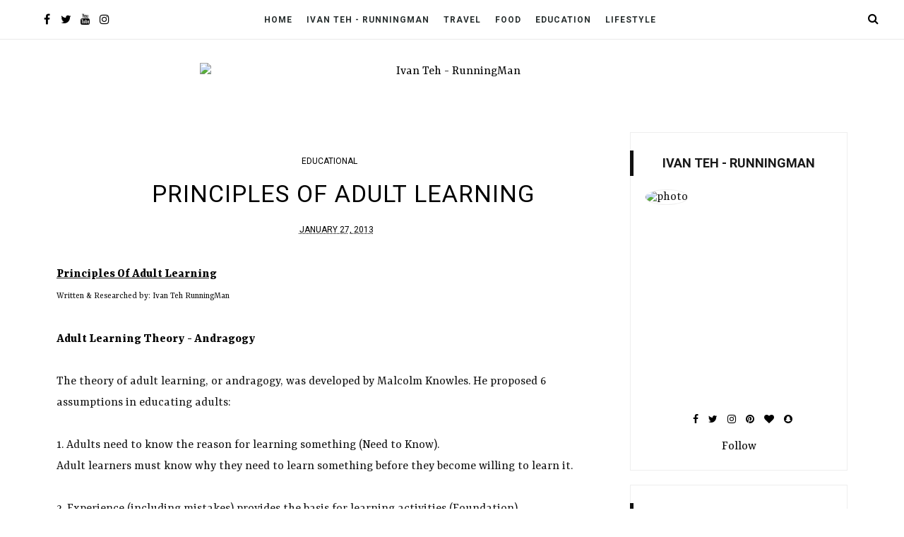

--- FILE ---
content_type: text/javascript; charset=UTF-8
request_url: https://ivanteh-runningman.blogspot.com/feeds/posts/default/-/educational?alt=json-in-script&callback=related_results_labels_thumbs&max-results=8
body_size: 26195
content:
// API callback
related_results_labels_thumbs({"version":"1.0","encoding":"UTF-8","feed":{"xmlns":"http://www.w3.org/2005/Atom","xmlns$openSearch":"http://a9.com/-/spec/opensearchrss/1.0/","xmlns$blogger":"http://schemas.google.com/blogger/2008","xmlns$georss":"http://www.georss.org/georss","xmlns$gd":"http://schemas.google.com/g/2005","xmlns$thr":"http://purl.org/syndication/thread/1.0","id":{"$t":"tag:blogger.com,1999:blog-8862677928150719216"},"updated":{"$t":"2026-01-22T14:03:57.143+08:00"},"category":[{"term":"review"},{"term":"restaurants and cafes"},{"term":"personal"},{"term":"desserts"},{"term":"drinks"},{"term":"snacks"},{"term":"chinese cuisine"},{"term":"western cuisine"},{"term":"marketing"},{"term":"seafood cuisine"},{"term":"american cuisine"},{"term":"media invite free tasting samples"},{"term":"rotisserie cuisine"},{"term":"educational"},{"term":"memorable meals"},{"term":"asian cuisine"},{"term":"street food"},{"term":"modern singaporean cuisine"},{"term":"top 3"},{"term":"greetings for occasions"},{"term":"british cuisine"},{"term":"japanese cuisine"},{"term":"brunch"},{"term":"italian cuisine"},{"term":"product"},{"term":"indian cuisine"},{"term":"zi char"},{"term":"service"},{"term":"australia"},{"term":"chope reservations"},{"term":"christian"},{"term":"french cuisine"},{"term":"korean cuisine"},{"term":"fast food"},{"term":"singapore attractions"},{"term":"inspirational"},{"term":"malay cuisine"},{"term":"south korea"},{"term":"facilitation"},{"term":"fashion"},{"term":"malaysia"},{"term":"joke"},{"term":"thai cuisine"},{"term":"design"},{"term":"infographic"},{"term":"story"},{"term":"singapore places"},{"term":"thailand"},{"term":"technology"},{"term":"healthy \u0026 wholesome cuisine"},{"term":"life story"},{"term":"india"},{"term":"events"},{"term":"taiwan"},{"term":"new zealand"},{"term":"vietnam"},{"term":"peranakan cuisine"},{"term":"premier pure"},{"term":"united states of america"},{"term":"spanish cuisine"},{"term":"japan"},{"term":"vegetarian cuisine"},{"term":"venture era"},{"term":"vietnamese cuisine"},{"term":"china"},{"term":"mexican cuisine"},{"term":"german cuisine"},{"term":"grand copthorne waterfront"},{"term":"indonesia"},{"term":"poem"},{"term":"sentosa"},{"term":"england"},{"term":"mediterranean cuisine"},{"term":"grissini food capital tempo tasting session"},{"term":"philippines"},{"term":"turkish cuisine"},{"term":"footwear"},{"term":"the red marker google virtual tour"},{"term":"hgw tabledb"},{"term":"kissmetrics infographic"},{"term":"russian cuisine"},{"term":"chocolate"},{"term":"filipino cuisine"},{"term":"newsletter"},{"term":"social media"},{"term":"swiss cuisine"},{"term":"russia"},{"term":"furniture"},{"term":"marusaya group"},{"term":"star wars day"},{"term":"amara singapore hotel"},{"term":"donut"},{"term":"element restaurant tasting session"},{"term":"interior design"},{"term":"m social singapore"},{"term":"myanmar"},{"term":"spa esprit group"},{"term":"advertising"},{"term":"bangladesh"},{"term":"brunei"},{"term":"dog petting"},{"term":"les amis group"},{"term":"melbourne street food"},{"term":"paradise group"},{"term":"singapore street art"},{"term":"western food hawker"},{"term":"bak kut teh"},{"term":"beast \u0026 butterflies tasting session"},{"term":"birds of a feather"},{"term":"economic rice"},{"term":"escape room game"},{"term":"goldleaf restaurant tasting session"},{"term":"greek cuisine"},{"term":"hot dog"},{"term":"houston street food"},{"term":"news"},{"term":"african cuisine"},{"term":"angry birds study"},{"term":"auckland street food"},{"term":"bangkok street food"},{"term":"branding"},{"term":"brazilian cuisine"},{"term":"carrot cake"},{"term":"dashi master marusaya tasting session"},{"term":"food court"},{"term":"hanoi street food"},{"term":"hobart street food"},{"term":"imperial treasure group"},{"term":"italy"},{"term":"kafe utu"},{"term":"kenyan cuisine"},{"term":"liberian cuisine"},{"term":"millennium hotels"},{"term":"montana brew bar tasting session"},{"term":"montana singapore tasting session"},{"term":"national museum"},{"term":"new media"},{"term":"orchard hotel singapore"},{"term":"parkroyal collection pickering"},{"term":"penang street food"},{"term":"pork bone tea"},{"term":"rou gu cha"},{"term":"singapore botanic gardens"},{"term":"studio m hotel"},{"term":"swissotel merchant court hotel"},{"term":"sydney street food"},{"term":"the peranakan restaurant tasting session"},{"term":"the quarters tasting session"},{"term":"tokyo street food"},{"term":"traditional singapore breakfast"},{"term":"tunglok group"},{"term":"wellington street food"},{"term":"yan ting"},{"term":"5 spice roll"},{"term":"6 levels of customer service"},{"term":"adelaide attractions"},{"term":"adelaide street food"},{"term":"ah balling tang yuan"},{"term":"aloo gobi"},{"term":"andaz singapore"},{"term":"appam"},{"term":"auckland attractions"},{"term":"bak chor mee"},{"term":"banana fritter"},{"term":"bangkok attractions"},{"term":"beef kway teow"},{"term":"beef noodles"},{"term":"bellroy"},{"term":"beryani"},{"term":"bhindi masala"},{"term":"bicheno attractions"},{"term":"bicheno street food"},{"term":"biryani"},{"term":"bonchon chicken"},{"term":"botak jones"},{"term":"burgerup"},{"term":"burmese cuisine"},{"term":"busan attractions"},{"term":"busan street food"},{"term":"butter chicken"},{"term":"cebu street food"},{"term":"chang sensory trails 2018"},{"term":"chapati"},{"term":"char kway teow"},{"term":"chicken masala"},{"term":"chicken rice"},{"term":"chicken tikka"},{"term":"chicken tikka masala"},{"term":"chicken wings"},{"term":"chili dog"},{"term":"chilli manis catering"},{"term":"chwee kueh"},{"term":"chye tow kueh"},{"term":"coca restaurant"},{"term":"conrad singapore"},{"term":"curry times"},{"term":"dal"},{"term":"deep sea fishing steamboat hot pot"},{"term":"delhi street food"},{"term":"dessert fritter"},{"term":"dhal"},{"term":"drinking chocolate"},{"term":"e18hteen chefs"},{"term":"economic porridge"},{"term":"egg bhurji"},{"term":"egg masala"},{"term":"egg omelette"},{"term":"egg poriyal"},{"term":"ellenborough market cafe tasting session"},{"term":"fairmont singapore"},{"term":"famous kitchen tasting session"},{"term":"famous treasure tasting session"},{"term":"fish ball noodles"},{"term":"fish kadai"},{"term":"fish porridge"},{"term":"fish soup"},{"term":"fish tikka"},{"term":"fried kway teow mee"},{"term":"fried oyster omelette"},{"term":"george town tze char and craft beer tasting session"},{"term":"gim tim restaurant"},{"term":"ginger and egg custard pudding"},{"term":"golden rooster"},{"term":"goodwood park hotel"},{"term":"goreng pisang"},{"term":"grand mandarina restaurant tasting session"},{"term":"grand mercure singapore roxy"},{"term":"green dot"},{"term":"greenwood fish market and bistro little fish shop"},{"term":"guangzhou street food"},{"term":"guinness world records"},{"term":"gulab jamun"},{"term":"hai di lao huo guo"},{"term":"halcyon \u0026 crane"},{"term":"hanoi attractions"},{"term":"hansang"},{"term":"ho chi minh street food"},{"term":"hobart attractions"},{"term":"hokkien mee"},{"term":"honey sea coconut and nata de coco"},{"term":"hot chocolate"},{"term":"hot dog classic"},{"term":"houston attractions"},{"term":"huong lan seafood shop"},{"term":"hyde \u0026 co."},{"term":"ice jelly fruit cocktail"},{"term":"iko restaurant \u0026 bar"},{"term":"intercontinental singapore"},{"term":"isteaks diner"},{"term":"jalebi"},{"term":"jeju \u0026 seogwipo attractions"},{"term":"jeju \u0026 seogwipo street food"},{"term":"jin hock seafood restaurant"},{"term":"jurong bird park"},{"term":"jw marriott hotel singapore"},{"term":"kek"},{"term":"keng eng kee seafood"},{"term":"king's laksa steamboat"},{"term":"kiyoshi tasting session"},{"term":"kway chap"},{"term":"kyoaji dining tasting session"},{"term":"lad \u0026 dad"},{"term":"laksa"},{"term":"launceston attractions"},{"term":"launceston street food"},{"term":"lebanese cuisine"},{"term":"little elephant thai bistro tasting session"},{"term":"lola's cafe"},{"term":"lontong sayur lodeh"},{"term":"lor mee"},{"term":"louis vuitton"},{"term":"magnum singapore pleasure store"},{"term":"malacca street food"},{"term":"manchester attractions"},{"term":"manchester food trail 2023"},{"term":"mandarin orchard hotel singapore"},{"term":"marina mandarin hotel"},{"term":"marks \u0026 spencer"},{"term":"mee goreng"},{"term":"mee rebus"},{"term":"mee siam"},{"term":"mee soto"},{"term":"melbourne attractions"},{"term":"mint museum of toys"},{"term":"monte risaia tasting session"},{"term":"morganfield's"},{"term":"mornington peninsula attractions"},{"term":"morsels tasting session"},{"term":"mueang chiang mai attractions"},{"term":"mueang chiang mai street food"},{"term":"mumbai street food"},{"term":"murgh makhani"},{"term":"murtabak"},{"term":"mushroom minced pork noodles"},{"term":"mutton mysore"},{"term":"mutton rogan josh"},{"term":"mutton soup"},{"term":"naan"},{"term":"national gallery singapore"},{"term":"new ubin seafood"},{"term":"night safari"},{"term":"novotel singapore hotel"},{"term":"or jian"},{"term":"or luak"},{"term":"potato head folk"},{"term":"quan hai san huong lan"},{"term":"ramen champion"},{"term":"restaurant home tasting session"},{"term":"riverview hotel"},{"term":"roosevelt's diner \u0026 bar"},{"term":"samjin amook"},{"term":"sauerkraut dog"},{"term":"saveur"},{"term":"sbcd korean tofu house"},{"term":"seoul street food"},{"term":"shangri-la hotel singapore"},{"term":"shou la shou"},{"term":"sichuan alley tasting session"},{"term":"singapore grand prix formula 1 night race"},{"term":"singapore guinness world records"},{"term":"singapore's stand on press freedom"},{"term":"smartphone apps"},{"term":"sofitel singapore sentosa"},{"term":"soto ayam"},{"term":"sup kambing"},{"term":"supply \u0026 demand"},{"term":"sushiro"},{"term":"swedish cuisine"},{"term":"sweet potato fritter"},{"term":"swensen's"},{"term":"sydney attractions"},{"term":"sydney shopping malls"},{"term":"tac"},{"term":"taipei street food"},{"term":"tapioca fritter"},{"term":"taro fritter"},{"term":"tenderbest"},{"term":"tenderfresh"},{"term":"the artisan creator's coffee"},{"term":"the food pan 3"},{"term":"the gong by drinks \u0026 co tasting session"},{"term":"the penny black"},{"term":"the sampan"},{"term":"the square restaurant novotel tasting session"},{"term":"the warehouse hotel"},{"term":"toby's the dessert asylum"},{"term":"tokyo attractions"},{"term":"triple three restaurant"},{"term":"un-yang-kor-dai tasting session"},{"term":"uykd"},{"term":"villa di parma"},{"term":"wanna cuppa tasting session"},{"term":"wellington attractions"},{"term":"wu xiang xia bing"},{"term":"xd design"},{"term":"xi yan"},{"term":"yam fritter"},{"term":"yarra ranges attractions"},{"term":"yolo"},{"term":"yoogane"},{"term":"% arabica"},{"term":"1-altitude gallery and bar"},{"term":"101 seafood gourmet tasting session"},{"term":"12 scams of christmas"},{"term":"13 month bonus"},{"term":"13 stages tasting session"},{"term":"13% gastro wine"},{"term":"2 chefs eating place"},{"term":"20f specialty coffeehouse"},{"term":"22 stories"},{"term":"25 website must haves"},{"term":"2am dessert bar"},{"term":"2d1n soju bang"},{"term":"320 below"},{"term":"36 rules of social media"},{"term":"3v's of communication"},{"term":"4 fingers crispy chicken"},{"term":"40 hands"},{"term":"40 travel scams to be wary of"},{"term":"5 dog breeds"},{"term":"5 stages of consumer decision making"},{"term":"51 soho tasting session"},{"term":"6 principles of influence"},{"term":"67 6ixty 7even restaurant \u0026 bar tasting session"},{"term":"7 days inn"},{"term":"7 secrets of success in my room"},{"term":"7 shocking stats \u0026 trends about the internet"},{"term":"7 ways to gain power at work"},{"term":"7th heaven ktv \u0026 cafe"},{"term":"8 e!ght korean bbq"},{"term":"800 degrees woodfired kitchen"},{"term":"8bit"},{"term":"9 things i hate about everyone"},{"term":"G2000"},{"term":"OCBC"},{"term":"POSB"},{"term":"SPRMRKT"},{"term":"a bake @ chai chee"},{"term":"a businessman and a cheque story"},{"term":"a country called heaven"},{"term":"a gan guo kui"},{"term":"a hereford beefstouw"},{"term":"a letter to you from satan"},{"term":"a love story"},{"term":"abc nasi kandar restaurant"},{"term":"abe cafe adriatico"},{"term":"absolute comics"},{"term":"ada apa dengan cinta"},{"term":"addie model"},{"term":"adelaide food trail 2024"},{"term":"adelaide shopping malls"},{"term":"adelaide shops"},{"term":"adstragold microbrewery"},{"term":"ah lock tofu"},{"term":"ah tan wings"},{"term":"ahae taiyaki"},{"term":"ahmedabad attractions"},{"term":"ahmedabad shopping malls"},{"term":"ahmedabad shops"},{"term":"ahmedabad street food"},{"term":"air cccc"},{"term":"akanoya robatayaki tasting session"},{"term":"akashi japanese restaurant"},{"term":"akimitsu"},{"term":"akindo sushiro company limited"},{"term":"akira back"},{"term":"al thasneem traders"},{"term":"al-hamra tasting session"},{"term":"alan watts"},{"term":"alati tasting session"},{"term":"aldo"},{"term":"alegro churros bar"},{"term":"alexandra arch"},{"term":"alice boulangerie \u0026 restaurant"},{"term":"alkaff mansion ristorante tasting session"},{"term":"alley on 25"},{"term":"allumer beauty salon"},{"term":"aloft hotel"},{"term":"aloha poké tasting session"},{"term":"always be exalted"},{"term":"amara singapore"},{"term":"amazin' graze"},{"term":"amber ember"},{"term":"ambush cafe"},{"term":"amgd global"},{"term":"amò"},{"term":"analogue initiative"},{"term":"anco optics"},{"term":"andersen's of denmark ice cream"},{"term":"angelina tea room and patisserie"},{"term":"anglo indian cafe \u0026 bar"},{"term":"annalakshmi janatha restaurant"},{"term":"anti dote"},{"term":"antoinette"},{"term":"aquamarine"},{"term":"arashi yakiniku charcoal bbq restaurant tasting session"},{"term":"arbite"},{"term":"aria (cafe)"},{"term":"arista singapore"},{"term":"arnold's fried chicken"},{"term":"art lane singapore"},{"term":"artease"},{"term":"artisan boulangerie co"},{"term":"arts house at the old parliament"},{"term":"artscience museum"},{"term":"ash \u0026 elm tasting session"},{"term":"ashok country resort"},{"term":"ask ask ask story"},{"term":"ask where the good way is"},{"term":"asli restaurant"},{"term":"astons"},{"term":"astons express"},{"term":"astons specialities"},{"term":"astoria dry cleaning services"},{"term":"asus rog strix"},{"term":"asus rog zephyrus g16 laptop"},{"term":"asus zen aio 24 all-in-one-desktop pc"},{"term":"atmastel tasting session"},{"term":"atmosphere bistro"},{"term":"attack floor backwards fall"},{"term":"au chocolat"},{"term":"auckland shopping malls"},{"term":"auckland shops"},{"term":"auntie kim's korean restaurant"},{"term":"aura restaurant"},{"term":"australian honey products"},{"term":"avoid telling the truth"},{"term":"awadh tasting session"},{"term":"awesome thought"},{"term":"awfully chocolate"},{"term":"ayam penyet"},{"term":"baan rai yarm yen"},{"term":"babu ram paranthe wale"},{"term":"backstreet cafe"},{"term":"bacon and booze"},{"term":"badoque cafe"},{"term":"baek nyeon baekse ginseng chicken soup"},{"term":"baengnyeon samgyetang"},{"term":"baja fresh mexican grill"},{"term":"baker \u0026 cook"},{"term":"baker talent"},{"term":"baker's bench bakery"},{"term":"bakerzin"},{"term":"bakes and crafts"},{"term":"ballistic meatballs"},{"term":"balloon baron specialties"},{"term":"balloon connexion"},{"term":"banana tree (cafe)"},{"term":"bandar seri begawan attractions"},{"term":"bandar seri begawan shops"},{"term":"bandar seri begawan street food"},{"term":"bangkok food trail 2024"},{"term":"bangkok shopping malls"},{"term":"bangkok shops"},{"term":"bangkok street mookata"},{"term":"bar bar black sheep"},{"term":"barnaby's cafe"},{"term":"barossa"},{"term":"barraka bar tasting session"},{"term":"bartimaeus"},{"term":"basdban tasting session"},{"term":"basilico"},{"term":"battle box"},{"term":"battle bunker"},{"term":"bbq box 串烧工坊 (chuan shao gong fang) tasting session"},{"term":"bbq chicken restaurant"},{"term":"bbq express"},{"term":"be frank"},{"term":"be hated"},{"term":"beach road kitchen"},{"term":"beadtlesweet"},{"term":"beard papa sweets"},{"term":"bearded bella"},{"term":"because who is perfect"},{"term":"bee cheng hiang grillery"},{"term":"beef bro"},{"term":"beef steak"},{"term":"beijing attractions"},{"term":"beijing shopping malls"},{"term":"beijing shops"},{"term":"beijing street food"},{"term":"belfor"},{"term":"belgian cuisine"},{"term":"bellevue the penang hill hotel"},{"term":"bellroy hide \u0026 seek hi"},{"term":"bellroy note sleeve"},{"term":"beng thin hoon kee restaurant"},{"term":"benjamin browns bistro \u0026 bakery"},{"term":"beriwell"},{"term":"berjaya tioman resort"},{"term":"best food brands for home cooking grilling teppanyaki"},{"term":"best fries forever"},{"term":"best of 2016"},{"term":"beyond pancakes tasting session"},{"term":"bhindi fry"},{"term":"bibigo tasting session"},{"term":"bible on friendship"},{"term":"big ben's pies"},{"term":"big bern's american grill"},{"term":"big breakfast"},{"term":"big dawg"},{"term":"big fish small fish"},{"term":"big sake bar"},{"term":"billy bombers"},{"term":"bing sheng restaurant"},{"term":"birds of paradise gelato boutique"},{"term":"black \u0026 ink"},{"term":"black fairy coffee"},{"term":"black hammer"},{"term":"blackout singapore"},{"term":"bloom's taxonomy"},{"term":"blue garden"},{"term":"blue smoke"},{"term":"bnandha bhavan"},{"term":"bobby bizz"},{"term":"bobby duffle"},{"term":"bonding kitchen"},{"term":"bongo burgers"},{"term":"boomarang bistro \u0026 bar"},{"term":"boon's noodles"},{"term":"borshch steakhouse"},{"term":"boruto singapore tasting session"},{"term":"boston seafood shack"},{"term":"botan japanese restaurant tasting session"},{"term":"botejyu san"},{"term":"bottega di carna"},{"term":"bottoms up bar"},{"term":"bottura"},{"term":"bounce rate demystified"},{"term":"box n sticks"},{"term":"boyle's coffee"},{"term":"brand funnel"},{"term":"brand ownership infographic"},{"term":"brasserie gavroche"},{"term":"brasserie les saveurs"},{"term":"bratwurst shop"},{"term":"bratwurst shop \u0026 co"},{"term":"brazil churrasco"},{"term":"breakfast creek hotel"},{"term":"brewerkz tasting session"},{"term":"bricks world"},{"term":"bridge restaurant \u0026 bar tasting session"},{"term":"brisbane attractions"},{"term":"brisbane shopping malls"},{"term":"brisbane shops"},{"term":"brisbane street food"},{"term":"broaster chicken"},{"term":"broo shampoo"},{"term":"brooklinen"},{"term":"brotzeit german bier bar and restaurant"},{"term":"brownice italian bistro tasting session"},{"term":"brunches cafe"},{"term":"brunetti cafe"},{"term":"bruny island attractions"},{"term":"brussels sprouts"},{"term":"bubba gump shrimp company"},{"term":"buffet town"},{"term":"bukit batok little guilin town park"},{"term":"bukit batok nature park"},{"term":"bulgogi syo tasting session"},{"term":"burberry"},{"term":"burger"},{"term":"burger \u0026 lobster"},{"term":"burger 307"},{"term":"burger vs wings plus bar tasting session"},{"term":"burgerup classix"},{"term":"burgerup express tasting session"},{"term":"burp cafe"},{"term":"burp kitchen \u0026 bar tasting session"},{"term":"burrito boys"},{"term":"busan shopping malls"},{"term":"busan shops"},{"term":"butter studio"},{"term":"buyer's remorse"},{"term":"bwb tasting session"},{"term":"cafe calle real tasting session"},{"term":"cafe cartel"},{"term":"cafe delmoondo"},{"term":"cafe etc"},{"term":"cafe iguana"},{"term":"cafe lyubi menya"},{"term":"cafe marol"},{"term":"cafe melba"},{"term":"cafe pushkin"},{"term":"caffe b"},{"term":"cajun on wheels"},{"term":"cake spade"},{"term":"can you lick the science"},{"term":"canberra attractions"},{"term":"canberra shops"},{"term":"canberra street food"},{"term":"candy empire"},{"term":"candylicious"},{"term":"canele patisserie chocolaterie"},{"term":"canton paradise"},{"term":"caracol"},{"term":"carnivore brazilian churrascaria"},{"term":"carol mel cafe"},{"term":"carrot cubes"},{"term":"carrot egg coffee bean story"},{"term":"carvers \u0026 co"},{"term":"cash studio karaoke"},{"term":"cassava republic \u0026 roots co"},{"term":"cast iron restaurant tasting session"},{"term":"cat \u0026 the fiddle"},{"term":"catkin by huishan"},{"term":"cato tasting session"},{"term":"caveman food"},{"term":"cavemen restaurant \u0026 bar"},{"term":"cebu attractions"},{"term":"cebu shopping malls"},{"term":"cebu shops"},{"term":"cedele"},{"term":"cellaraid"},{"term":"central thai"},{"term":"cerealbox studios"},{"term":"cha thai tasting session"},{"term":"chain mail explanation"},{"term":"champion bolo bun"},{"term":"chan ji seafood restaurant"},{"term":"chang sensory trails 2017"},{"term":"change of phone"},{"term":"changi chapel and museum"},{"term":"changi lounge"},{"term":"chapters by drinks \u0026 co tasting session"},{"term":"char grill bar"},{"term":"char siew"},{"term":"char siu"},{"term":"characteristics of memes"},{"term":"charcoal thai"},{"term":"charcos"},{"term":"checkers brasserie tasting session"},{"term":"cheesecake cafe"},{"term":"chef legend seafood restaurant"},{"term":"chen kang wellness"},{"term":"chennai attractions"},{"term":"chennai shopping malls"},{"term":"chennai shops"},{"term":"chennai street food"},{"term":"cheong fatt tze blue mansion"},{"term":"cheonjitgol sikdang"},{"term":"chic-a-boo fried chicken"},{"term":"chicken chop"},{"term":"chicken ring"},{"term":"chicken up"},{"term":"chili's"},{"term":"chinese garden"},{"term":"chinese recreation club restaurant"},{"term":"chingay @ heartlands 2015"},{"term":"chip soon auto supply"},{"term":"chippy"},{"term":"chir chir fusion chicken factory"},{"term":"cho-ryang wheat noodles"},{"term":"chocoelf chocolaterie"},{"term":"chocolate art"},{"term":"chocolate origin"},{"term":"chocolate passion cafe"},{"term":"chocz"},{"term":"chomel"},{"term":"chong qing grilled fish"},{"term":"choon ming bao dian"},{"term":"chop joo hiong eating house"},{"term":"chopsuey cafe"},{"term":"choryang milmyeon"},{"term":"chow cute cafe"},{"term":"christchurch attractions"},{"term":"christchurch shopping malls"},{"term":"christchurch shops"},{"term":"christchurch street food"},{"term":"christmas wonderland 2014"},{"term":"chulia street night market"},{"term":"chulop by the syarifs"},{"term":"chutney mary tasting session"},{"term":"chye seng huat hardware"},{"term":"ciel patisserie"},{"term":"cipp evaluation model"},{"term":"citibank"},{"term":"clay balls story"},{"term":"clean vs dirty infographic"},{"term":"cleanpro express"},{"term":"clifford pier"},{"term":"coba coba"},{"term":"cocotte"},{"term":"cognitive bias infographic"},{"term":"cognitive dissonance"},{"term":"color theory reference sheet"},{"term":"colorvizio services"},{"term":"colours explanation"},{"term":"colours summary perspective"},{"term":"comfort design"},{"term":"comics"},{"term":"comics world singapore"},{"term":"commando cutlet"},{"term":"common chefs"},{"term":"common man coffee roasters"},{"term":"consumer attitudes"},{"term":"consumer insight"},{"term":"continental breakfast"},{"term":"convergence"},{"term":"conversation prism"},{"term":"coo bistro"},{"term":"cook \u0026 brew tasting session"},{"term":"copthorne commodore hotel"},{"term":"copthorne kings hotel"},{"term":"copthorne orchid hotel penang"},{"term":"copyrights and wrongs"},{"term":"corgi in the garden"},{"term":"cornerstone hotel"},{"term":"corum golden bridge b113-02957 watch"},{"term":"costa coffee"},{"term":"cottontail creamery"},{"term":"country hideaway"},{"term":"country manna"},{"term":"courtyard by marriott"},{"term":"courtyard by marriott satellite"},{"term":"covid-19 circuit breaker fashion"},{"term":"coyote tex-mex bar \u0026 grill tasting session"},{"term":"crab corner tasting session"},{"term":"cracked"},{"term":"cradle mountain attractions"},{"term":"craftsmen specialty coffee"},{"term":"crc"},{"term":"creamery boutique ice creams"},{"term":"creamier"},{"term":"creatures"},{"term":"critical evaluation of the future direction of press control in singapore"},{"term":"crocs"},{"term":"crossroads bar tasting session"},{"term":"crystabelle ktv lounge"},{"term":"crystal jade group"},{"term":"cshh"},{"term":"cuc gach quan"},{"term":"culture in society"},{"term":"cups n canvas"},{"term":"curry puff"},{"term":"custom made gifts"},{"term":"cuttlefish kang kong"},{"term":"cyren"},{"term":"código 1530"},{"term":"d'bell tasting session"},{"term":"d'good cafe"},{"term":"d'iyanu"},{"term":"d'resort @ downtown east"},{"term":"d'zendiq fashion house"},{"term":"d'zerts cafe tasting session"},{"term":"dabba junction"},{"term":"dae bak korean restaurant"},{"term":"dae gyeong (restaurant)"},{"term":"daeng seafood"},{"term":"daichi-no megumi"},{"term":"dallas restaurant \u0026 bar"},{"term":"dalma suchbul galbi"},{"term":"dancing crab"},{"term":"dang seafood"},{"term":"daniel's story"},{"term":"dapur sunda"},{"term":"de tai tong cafe"},{"term":"de'pop culture tasting session"},{"term":"dead man espresso"},{"term":"dean \u0026 deluca"},{"term":"decker barbecue"},{"term":"deens maju nasi kandar"},{"term":"defamation criteria"},{"term":"defamation defences"},{"term":"defining marketing pr advertising and more"},{"term":"degreed"},{"term":"delhi attractions"},{"term":"delhi shopping malls"},{"term":"delhi shops"},{"term":"delifrance"},{"term":"delima restaurant"},{"term":"delima tomyam and diana seafood restaurant"},{"term":"demographics"},{"term":"denpasar attractions"},{"term":"denpasar shopping malls"},{"term":"denpasar shops"},{"term":"denpasar street food"},{"term":"derwent river cottage"},{"term":"design and business success"},{"term":"devotions in december 2012"},{"term":"dhaka attractions"},{"term":"dhaka shopping malls"},{"term":"dhaka shops"},{"term":"dhaka street food"},{"term":"diamond kitchen tasting session"},{"term":"dian dou de"},{"term":"dian xiao er"},{"term":"diandin leluk"},{"term":"did jesus use a modem"},{"term":"different types of wine"},{"term":"digital divide"},{"term":"digitland"},{"term":"dim sum haus"},{"term":"din tai fung"},{"term":"disney in concert a dream is a wish"},{"term":"district 10 tasting session"},{"term":"do.main bakery tasting session"},{"term":"dog breeds infographic"},{"term":"dog in town ekkamai"},{"term":"doggie language"},{"term":"dolce tokyo"},{"term":"domino's pizza"},{"term":"don lechon"},{"term":"don meijin"},{"term":"don quijote"},{"term":"don signature crab"},{"term":"don tung ji"},{"term":"don your personal pie club"},{"term":"don't work"},{"term":"donald \u0026 lily restaurant"},{"term":"donburi king"},{"term":"dong po colonial cafe"},{"term":"donq"},{"term":"donut empire"},{"term":"donut factory"},{"term":"donut shops"},{"term":"door mordor"},{"term":"doubletree by hilton"},{"term":"dr. cafe coffee"},{"term":"dragon bowl"},{"term":"drinks \u0026 co grill \u0026 cocktails tasting session"},{"term":"drury lane cafe"},{"term":"duck rice"},{"term":"dumplings.ru"},{"term":"dunkin' donuts"},{"term":"dusit thani laguna"},{"term":"dutch colony coffee co"},{"term":"dutum korean bbq restaurant"},{"term":"dynamo training arm chair with castors"},{"term":"dynasty fried porridge"},{"term":"dynasty resort"},{"term":"dôme cafe"},{"term":"eager to do what is good"},{"term":"east manhattan bakery cafe"},{"term":"easter sunday 2014"},{"term":"eat 3 bowls"},{"term":"ec house"},{"term":"eden's kitchen"},{"term":"eggs and berries"},{"term":"eighteen chefs"},{"term":"elaboration likelihood model"},{"term":"elemen"},{"term":"elijah pies"},{"term":"elki palki"},{"term":"embroidery wonderland"},{"term":"empal penyet"},{"term":"empire state cafe"},{"term":"enchanted cafe"},{"term":"enishi"},{"term":"entrepreneurship in singapore"},{"term":"eonyang bulgogi"},{"term":"epic rap battles of history"},{"term":"epicurious cafe"},{"term":"epikebabs"},{"term":"epok epok"},{"term":"equilibrium restaurant"},{"term":"erich's wuerstelstand"},{"term":"escape restaurant \u0026 lounge tasting session"},{"term":"esplanade park"},{"term":"esplanade theatres on the bay"},{"term":"eternal ink"},{"term":"etna italian restaurant \u0026 pizzeria"},{"term":"eurofa tailor"},{"term":"everything with fries"},{"term":"evolving nature of stuff"},{"term":"ewha hostel"},{"term":"f.i.s.h. by fish and co."},{"term":"f.p.c. seafood"},{"term":"f1 pit building"},{"term":"fable auckland mgallery"},{"term":"fabulous dough tasting session"},{"term":"facebook privacy and security"},{"term":"factors that affect adult learning"},{"term":"fairy tales gone bad"},{"term":"faithful with the small things"},{"term":"family problems"},{"term":"fat belly tasting session"},{"term":"fatboy's the burger bar"},{"term":"fatcat ice cream bar"},{"term":"feast at east buffet restaurant"},{"term":"fei zhu lok lok"},{"term":"ferringhi coffee garden"},{"term":"fettes park coffee shop"},{"term":"fidel's cafe"},{"term":"fig and olive"},{"term":"fika cafe"},{"term":"firebake"},{"term":"first hotel"},{"term":"first love patisserie"},{"term":"fish and chips"},{"term":"fish head curry"},{"term":"fitthree"},{"term":"five guys"},{"term":"five izakaya bar"},{"term":"five marbles craft beer restaurant tasting session"},{"term":"fixed mindset vs growth mindset"},{"term":"flee sixty room escape"},{"term":"flock cafe"},{"term":"flor patisserie"},{"term":"flowchart choose religion"},{"term":"flower house apartment"},{"term":"flutes restaurant bar tasting session"},{"term":"fong sheng hao"},{"term":"food \u0026 socialikes connect 2015"},{"term":"food for thought"},{"term":"food in language"},{"term":"fook kin"},{"term":"for the love of laundry"},{"term":"fort canning park"},{"term":"fortune court tasting session"},{"term":"fosters"},{"term":"founder bak kut teh tasting session"},{"term":"founding of honda story"},{"term":"founding of kfc story"},{"term":"fountain microbrewery tasting session"},{"term":"fox and grapes story"},{"term":"frapasbar tasting session"},{"term":"freda'd"},{"term":"fresh hoods"},{"term":"fresher"},{"term":"fried dough fritter"},{"term":"froz bakery"},{"term":"fruit paradise"},{"term":"fscsg 2015"},{"term":"fu bo huang jin ji"},{"term":"fu shan seafood"},{"term":"fuel x"},{"term":"fujitsu lifebook sh560"},{"term":"fukusen izakaya"},{"term":"fukusen restaurant"},{"term":"full breakfast"},{"term":"fumée"},{"term":"fung ding hung restaurant"},{"term":"funny way to thank god"},{"term":"future world"},{"term":"fuzhou oyster cake"},{"term":"gado-gado"},{"term":"gagne's theory of instruction"},{"term":"gajar ka halwa"},{"term":"gamification of learning"},{"term":"garang grill tasting session"},{"term":"gardens by the bay"},{"term":"ge!ato"},{"term":"gee's creations"},{"term":"geek zodiac"},{"term":"gekibutori"},{"term":"gemworks"},{"term":"gender equation"},{"term":"genius central singapore"},{"term":"georges bar"},{"term":"geu jib korean beef"},{"term":"gift a name"},{"term":"gillette fusion 5 proshield chill"},{"term":"gillette mach 3"},{"term":"ginett restaurant \u0026 wine bar"},{"term":"ginvera world spa"},{"term":"girl friend and female best friend"},{"term":"glass \u0026 gifts"},{"term":"glory graphic"},{"term":"go k-bbq"},{"term":"go noodle house"},{"term":"gobi fry"},{"term":"god calling"},{"term":"god won't ask"},{"term":"godiva chocolatier"},{"term":"gojib stubborn chicken"},{"term":"goki day"},{"term":"gold coast attractions"},{"term":"golden cafe eating house"},{"term":"golden rule"},{"term":"gong yuan ma la tang"},{"term":"good day"},{"term":"good friday 2014"},{"term":"goodwills pte ltd"},{"term":"gopuek godum"},{"term":"goraesa eomuk fishcake shop"},{"term":"gordhan thaal"},{"term":"gossip hurts you"},{"term":"gourmet chocolate shops"},{"term":"grain catering"},{"term":"grain traders"},{"term":"grand four wings convention hotel"},{"term":"great artist made easy gamé"},{"term":"great ocean road attractions"},{"term":"green pumpkin japanese bakery"},{"term":"green world hotel jian pei suites"},{"term":"greenhouse restaurant"},{"term":"greenroof jeju"},{"term":"groceries and the power of prayer story"},{"term":"group therapy coffee cafe"},{"term":"groupon study"},{"term":"groupon tool explained"},{"term":"gryphon tea company"},{"term":"gu ma jia"},{"term":"guang sheng tong da hai xian shi fu"},{"term":"guangzhou attractions"},{"term":"guangzhou restaurant"},{"term":"guangzhou shopping malls"},{"term":"guangzhou shops"},{"term":"guccio ristorante"},{"term":"guerra scale of interactivity"},{"term":"guiga korean bbq restaurant"},{"term":"gurame indonesian restaurant"},{"term":"guy kawasaki"},{"term":"gyoza-ya"},{"term":"gyu san"},{"term":"gyu-kaku"},{"term":"habitat by honestbee"},{"term":"haeundae obok restaurant"},{"term":"hagalakayi fry"},{"term":"hainanese curry rice"},{"term":"hajime tonkatsu \u0026 ramen"},{"term":"halloween horror nights 8"},{"term":"halva"},{"term":"halwa"},{"term":"hanoi shopping malls"},{"term":"hanoi shops"},{"term":"hanoi vietnamese restaurant"},{"term":"hans im glück"},{"term":"happe design atelier"},{"term":"happiest bread on earth"},{"term":"haramiya"},{"term":"harry's"},{"term":"harry's cafe de wheels"},{"term":"hatched restaurant"},{"term":"hatten hotel"},{"term":"haute swiss cosmetics"},{"term":"havaianas"},{"term":"have you tasted my jesus"},{"term":"hawkerman"},{"term":"hda"},{"term":"heatwave shoes"},{"term":"heaven's grocery store"},{"term":"hedge garden"},{"term":"hei yuet lau"},{"term":"hell is waiting"},{"term":"henderson waves"},{"term":"hereduan street food"},{"term":"heritage hotel"},{"term":"hey kee hk seafood"},{"term":"hierarchy of needs"},{"term":"hills bbq noodle shop"},{"term":"hilton houston nasa clear lake"},{"term":"hilton north hotel"},{"term":"hinomi x1 ergonomic office chair"},{"term":"history of photo sharing"},{"term":"hitoyoshi ramen \u0026 grill"},{"term":"ho chi minh attractions"},{"term":"ho chi minh shopping malls"},{"term":"ho chi minh shops"},{"term":"hobart shops"},{"term":"hogs bar \u0026 restaurant"},{"term":"home hanoi restaurant"},{"term":"home in brighton hobart"},{"term":"hong bar"},{"term":"hong kong chef's kitchen"},{"term":"hong sheng restaurant"},{"term":"hooked restaurant"},{"term":"horse and donkey story"},{"term":"hortpark"},{"term":"hot dog king"},{"term":"hot tomato cafe \u0026 grill"},{"term":"hotdogs inc"},{"term":"hotel 7 feng jia"},{"term":"hotel forêt premier nampo"},{"term":"hotel gracery shinjuku"},{"term":"hotel mercure penang beach"},{"term":"hotel morris sydney handwritten collection"},{"term":"hotel muse bangkok langsuan mgallery collection"},{"term":"hotel regent marine the blue jeju"},{"term":"hotel zaza houston museum district"},{"term":"house of mini"},{"term":"houston shopping malls"},{"term":"houston shops"},{"term":"how big is your shield"},{"term":"how do colors affect purchases infographic"},{"term":"how the brain retains information"},{"term":"how to calculate lifetime value"},{"term":"how to cultivate emotional engagement in web design"},{"term":"how to give more than 100 percent"},{"term":"how to increase your video viewership"},{"term":"how to make training stick"},{"term":"how to protect yourself when banking online"},{"term":"hsbc treetop walk"},{"term":"hu yue lakeview hotel"},{"term":"hua ting steamboat"},{"term":"hua yu wee"},{"term":"hualien attractions"},{"term":"hualien shopping malls"},{"term":"hualien shops"},{"term":"hualien street food"},{"term":"hugo boss"},{"term":"hummingbird eatery"},{"term":"hundred grains"},{"term":"huong que vietnamese cuisine"},{"term":"hurricane's grill"},{"term":"hyatt regency houston galleria"},{"term":"hyde \u0026 co. 1st anniversary dinner"},{"term":"hyundai ioniq 5"},{"term":"i love taimei"},{"term":"i teach"},{"term":"i want usb"},{"term":"ibis ambassador busan haeundae"},{"term":"ibis styles"},{"term":"ibis styles manchester portland hotel"},{"term":"ibox museum of glass"},{"term":"ice cold beer"},{"term":"ice cream"},{"term":"ice cream chefs"},{"term":"ice edge cafe"},{"term":"ichiban boshi"},{"term":"idealist culture"},{"term":"idk ly ttyl"},{"term":"idly"},{"term":"ikan penyet"},{"term":"ikea cafe"},{"term":"ikea tunholmen chair"},{"term":"il gelato di bruno"},{"term":"il piccolo"},{"term":"illido at the cliff tasting session"},{"term":"immanuel french kitchen"},{"term":"imperial treasure cantonese cuisine"},{"term":"in piazza tasting session"},{"term":"in the brickyard"},{"term":"indigo blue kitchen"},{"term":"indocafe the white house tasting session"},{"term":"innovative keepsakes"},{"term":"insane true crime story"},{"term":"intercontinental adelaide hotel"},{"term":"international house of pancakes (ihop) restaurants"},{"term":"introduction to integrated marketing communications"},{"term":"ipoh food trail 2022"},{"term":"ipoh street food"},{"term":"ippin cafe bar tasting session"},{"term":"ippudo"},{"term":"irodori tasting session"},{"term":"irreverent revenant irrelevant"},{"term":"is hell exothermic or endothermic"},{"term":"ishinomaki grill \u0026 sake"},{"term":"island creamery"},{"term":"israeli cuisine"},{"term":"issho izakaya"},{"term":"istanblue mezze \u0026 grill house"},{"term":"isteaks reserved"},{"term":"itacho sushi"},{"term":"itaewon jja jang"},{"term":"itaipei service apartment"},{"term":"itc maratha hotel"},{"term":"ivan teh runningman"},{"term":"izakaya 95"},{"term":"izy dining \u0026 bar"},{"term":"izy fook"},{"term":"j cut by jeric"},{"term":"j. co donuts \u0026 coffee"},{"term":"jack's place"},{"term":"jagalchi market"},{"term":"jai thai"},{"term":"jakarta attractions"},{"term":"jakarta shopping malls"},{"term":"jakarta shops"},{"term":"jakarta street food"},{"term":"jalan petaling famous malaysian street food restaurant"},{"term":"jang shou korean charcoal bbq tasting session"},{"term":"janice wong confectionery boutique"},{"term":"japanese garden"},{"term":"jaquet droz tropical bird repeater watch"},{"term":"jb ah meng"},{"term":"jeju \u0026 seogwipo shops"},{"term":"jeju dot"},{"term":"jeju osung traditional restaurant"},{"term":"jeju sanghoe"},{"term":"jeric salon"},{"term":"jerry's barbeque and grill"},{"term":"jerry's bbq"},{"term":"jesus drove a honda"},{"term":"jewel box cable car"},{"term":"jia bin klang bak kut teh tasting session"},{"term":"jia wei chinese restaurant"},{"term":"jiangnan la mian xiao long bao"},{"term":"jim garden 珍厨明苑私房菜 tasting session"},{"term":"jim thompson restaurant tasting session"},{"term":"jimei homestay"},{"term":"jimmy's on the mall"},{"term":"jin fine dining tasting session"},{"term":"jin sha wan"},{"term":"jing long seafood restaurant"},{"term":"jingimoo"},{"term":"jinjja chicken"},{"term":"joe \u0026 dough"},{"term":"john 19:38-39"},{"term":"johor bahru attractions"},{"term":"johor bahru shopping malls"},{"term":"johor bahru shops"},{"term":"johor bahru street food"},{"term":"joji’s diner"},{"term":"jones the grocer"},{"term":"journaling and god"},{"term":"joyden canton kitchen"},{"term":"joyfulness dining"},{"term":"jpot"},{"term":"jumbadog"},{"term":"jumbo seafood"},{"term":"just checkin' in"},{"term":"just steam tasting session"},{"term":"just want coffee the factory 30"},{"term":"jw marriott hotel"},{"term":"jwhotdog"},{"term":"k s services"},{"term":"k.star karaoke"},{"term":"kaaraikudi restaurant"},{"term":"kabayan filipino restaurant"},{"term":"kai duck tasting session"},{"term":"kailash parbat"},{"term":"kajang food trail 2022"},{"term":"kajang street food"},{"term":"kakurega the lair tasting session"},{"term":"kaldi's berry tasting session"},{"term":"kandawgyi palace hotel"},{"term":"kang ho dong baek jeong"},{"term":"kapitan"},{"term":"karafuru desserts"},{"term":"karaoke times"},{"term":"karim's"},{"term":"karmakamet diner"},{"term":"katong kitchen"},{"term":"kawaii bento"},{"term":"kedai makanan nam heong"},{"term":"keema matar"},{"term":"keisuke tonkotsu king"},{"term":"keith crackling roast"},{"term":"kele"},{"term":"kemono"},{"term":"kenhiru japanese restaurant tasting session"},{"term":"kenko wellness"},{"term":"kenny rogers roasters"},{"term":"kent ridge park"},{"term":"khao hom by rung mama"},{"term":"khao soi lung prakit kad kom"},{"term":"killiney kopitiam"},{"term":"kim dae mun"},{"term":"kim's family korean restaurant"},{"term":"kimly live seafood"},{"term":"kin arai thai kitchen"},{"term":"king living"},{"term":"king's cart coffee factory"},{"term":"kinsa sushi tasting session"},{"term":"kintamani indonesian restaurant"},{"term":"kirkpatrick's learning evaluation model"},{"term":"kissa kalm's japanese cafe"},{"term":"kith cafe"},{"term":"kittea"},{"term":"kko kko nara"},{"term":"kkongdon korean bbq"},{"term":"kkul dak"},{"term":"knead to eat"},{"term":"knottiest poem"},{"term":"know your enemies online"},{"term":"kok sen restaurant"},{"term":"kombi rocks"},{"term":"koo kee dumpling and ramen house"},{"term":"koolights"},{"term":"kopi \u0026 tarts"},{"term":"kopi tiam (swissotel) tasting session"},{"term":"kor kai"},{"term":"korean fusion bbq tasting session"},{"term":"kotobuki"},{"term":"kranji war memorial"},{"term":"krispy kreme"},{"term":"ktoast"},{"term":"kuala lumpur attractions"},{"term":"kuala lumpur shopping malls"},{"term":"kuala lumpur shops"},{"term":"kuala lumpur street food"},{"term":"kulcha"},{"term":"kurama robatayaki \u0026 yoi sake bar tasting session"},{"term":"kuvo singapore tasting session"},{"term":"kwee zeen tasting session"},{"term":"kwong shing accessible seafood restaurant"},{"term":"kyochon"},{"term":"l'atelier tirami su"},{"term":"l'espresso"},{"term":"la belle epoque restaurant"},{"term":"la braceria pizza and grill"},{"term":"la cala"},{"term":"la cantina in venezia"},{"term":"la mian xiao long bao"},{"term":"la petite cuisine"},{"term":"la ventana tasting session"},{"term":"labrador nature reserve"},{"term":"lady m confections"},{"term":"lai kee dim sum"},{"term":"lai wah restaurant"},{"term":"lalarb-laloung"},{"term":"lamb chop"},{"term":"lancome beauty institute"},{"term":"laneige"},{"term":"lau wang claypot delights"},{"term":"launceston shops"},{"term":"launch of m wines \u0026 m brew 2019"},{"term":"lavender confectionery \u0026 bakery"},{"term":"le bon funk"},{"term":"le cheng kampong hainanese chicken rice tasting session"},{"term":"le patio"},{"term":"leave us alone"},{"term":"lee kong chian natural history museum"},{"term":"lee kwang kee teochew cuisine"},{"term":"lego imagine ad"},{"term":"lemon and herbs rotisserie"},{"term":"lenas"},{"term":"lenu"},{"term":"lenu chef wai's noodle bar"},{"term":"let's go jalan jalan 2018"},{"term":"levant"},{"term":"lewin terrace tasting session"},{"term":"li ji chuan chuan xiang tasting session"},{"term":"life is the heart of a rainbow by yayoi kusama"},{"term":"light up the night carnival"},{"term":"lil papa's wieners beerstro"},{"term":"lime house"},{"term":"lime restaurant"},{"term":"lime restaurant tasting session"},{"term":"little green pot"},{"term":"little wimbly lu"},{"term":"little zoo cafe"},{"term":"lkcnhm"},{"term":"llaollao"},{"term":"lloyds inn"},{"term":"loading bay the bistro"},{"term":"lobby lounge @ conrad tasting session"},{"term":"logical fallacies infographic"},{"term":"london attractions"},{"term":"london fat duck"},{"term":"london shopping malls"},{"term":"london shops"},{"term":"london street food"},{"term":"long bar"},{"term":"long beach seafood"},{"term":"long beach suites"},{"term":"long ji"},{"term":"long jiang chinos tasting session"},{"term":"loof"},{"term":"loong fatt eating house \u0026 confectionery"},{"term":"lord of the rings facebook post"},{"term":"lost generation"},{"term":"lost sg"},{"term":"lots gourmet"},{"term":"lotus thai restaurant tasting session"},{"term":"louis vuitton escale worldtime watch"},{"term":"love formula equation"},{"term":"love someone"},{"term":"love your enemy"},{"term":"lower east side taqueria"},{"term":"loysel's toy"},{"term":"lu si an can ting"},{"term":"lulum restaurant chiang rai"},{"term":"macaron VS macaroon"},{"term":"macritchie reservoir park"},{"term":"mad about sucre"},{"term":"mad for garlic"},{"term":"mad jack"},{"term":"mad thai restaurant"},{"term":"madame galife"},{"term":"madame patisserie tasting session"},{"term":"magma german wine bistro"},{"term":"magosaburo"},{"term":"maguro-donya miura-misaki-kou sushi \u0026 dining tasting session"},{"term":"mai by dashi master marusaya tasting session"},{"term":"maison kayser"},{"term":"make a mobile friendly blog website"},{"term":"maki-san"},{"term":"malacca attractions"},{"term":"malacca shopping malls"},{"term":"malacca shops"},{"term":"malaysia local delights lok lok buffet"},{"term":"malioboro soft bone chicken tasting session"},{"term":"man fu yuan restaurant"},{"term":"man man japanese unagi restaurant"},{"term":"man restaurant"},{"term":"managing a communication business"},{"term":"manbok chinatown korean bbq \u0026 steamboat tasting session"},{"term":"manchester shopping malls"},{"term":"manchester shops"},{"term":"manchester street food"},{"term":"mandolong noodle house"},{"term":"manekineko karaoke"},{"term":"manhatten fish market"},{"term":"manila attractions"},{"term":"manila shopping malls"},{"term":"manila shops"},{"term":"manila street food"},{"term":"manis j nyonya restaurant"},{"term":"manna korean restaurant"},{"term":"mantra on russell melbourne"},{"term":"mantra southbank"},{"term":"manzoku"},{"term":"map flags world"},{"term":"maple tree house"},{"term":"marche"},{"term":"marche movenpick"},{"term":"margarita's singapore"},{"term":"marina barrage"},{"term":"marinated barbecued pork"},{"term":"mariners corner restaurant"},{"term":"maritime waterfront hotel"},{"term":"market segmentation"},{"term":"marketing mix 4p's"},{"term":"marketing online"},{"term":"marriott city wall hotel"},{"term":"marrybrown"},{"term":"mass communication and new communication technologies"},{"term":"materialist culture"},{"term":"max brenners chocolate bar"},{"term":"maziga cafe \u0026 bollywood club tasting session"},{"term":"meats n malts"},{"term":"meatsmith"},{"term":"meatworks co"},{"term":"media as culture"},{"term":"media as instruments"},{"term":"media as texts"},{"term":"media effect theories"},{"term":"medzs"},{"term":"melbourne shopping malls"},{"term":"melbourne shops"},{"term":"mellower coffee"},{"term":"meme"},{"term":"memories at old ford motor factory"},{"term":"men's tradition tailoring"},{"term":"mercado spanish food market tasting session"},{"term":"mercedes-benz b-class 180"},{"term":"mercedes-benz club cologne"},{"term":"merci marcel"},{"term":"mercure ambassador jeju"},{"term":"mere cat"},{"term":"merlion park"},{"term":"mighty wallet"},{"term":"milan attractions"},{"term":"milan street food"},{"term":"milkcow"},{"term":"mind your punctuation"},{"term":"miniatur wunderland"},{"term":"minimalism space light object"},{"term":"minsi'z burger"},{"term":"mirrors george town street art"},{"term":"misato"},{"term":"mischief tasting session"},{"term":"mister minit"},{"term":"mitsui garden hotel nihonbashi premier"},{"term":"miyahara formosa"},{"term":"miyoung yinae sikdang"},{"term":"mj tokyo salon"},{"term":"moa brewing company new zealand bar and grill"},{"term":"mobile security"},{"term":"mocha coffees and conversations"},{"term":"model of persuasion"},{"term":"modern learner profile"},{"term":"moippai izakaya"},{"term":"mondrian singapore duxton"},{"term":"moneyless man"},{"term":"monster curry"},{"term":"mont blanc starwalker cologne"},{"term":"monterey's little mexico"},{"term":"moojaa"},{"term":"mornington peninsula street food"},{"term":"mortons the steakhouse"},{"term":"moscow attractions"},{"term":"moscow shopping malls"},{"term":"moscow shops"},{"term":"moscow street food"},{"term":"most richly blessed"},{"term":"moti mahal"},{"term":"mount faber park"},{"term":"mouth restaurant"},{"term":"movenpick hotel"},{"term":"movie"},{"term":"mp series"},{"term":"mr fish n chips at café wok inn"},{"term":"mr punch restaurant"},{"term":"mrq snacks"},{"term":"mueang chiang mai shopping malls"},{"term":"mueang chiang mai shops"},{"term":"mueang chiang rai attractions"},{"term":"muffet's room cafe"},{"term":"muji cafe"},{"term":"multiple intelligences infographic"},{"term":"mumbai attractions"},{"term":"mumbai shopping malls"},{"term":"mumbai shops"},{"term":"munch saladsmith \u0026 rotisserie"},{"term":"munchi delights"},{"term":"muong thanh saigon hotel"},{"term":"muthu's curry"},{"term":"mutton chop"},{"term":"mutton keema"},{"term":"mutton vindaloo"},{"term":"muyoo+ tasting session"},{"term":"my art pencil"},{"term":"my passport essential"},{"term":"myanmar chinese cusine restaurant"},{"term":"myers-briggs personality profiles and socio-economic status"},{"term":"mysore pak"},{"term":"n and b snacks"},{"term":"naganuma ice icenoie tasting session"},{"term":"nai to congee shop"},{"term":"nail words"},{"term":"nakhon kitchen"},{"term":"nam nam noodle bar"},{"term":"nampo samgyetang"},{"term":"nampo seolleongtang"},{"term":"nan hua chang (traditional) fish head steamboat"},{"term":"nando's"},{"term":"nang man gimbap"},{"term":"nangfa thai kitchen"},{"term":"nanoblock time watch"},{"term":"nantou attractions"},{"term":"nantou shops"},{"term":"nantou street food"},{"term":"naseong suduri bomal tot kalguksu"},{"term":"nasi lemak"},{"term":"nasi padang"},{"term":"nasi penyet"},{"term":"nassim hill bakery bistro bar tasting session"},{"term":"national orchid garden"},{"term":"natureland"},{"term":"nbcb"},{"term":"nelson mandela quotes"},{"term":"nene chicken"},{"term":"networked media"},{"term":"new everyday keropok"},{"term":"new singapore 5c"},{"term":"new software"},{"term":"ng kim lee confectionery"},{"term":"nha hang man"},{"term":"ni hao bar"},{"term":"nihonbashi nigiyaka nigiri"},{"term":"niimura"},{"term":"nikon coolpix p500"},{"term":"nikon coolpix p900"},{"term":"nimble knead"},{"term":"nissin nakiryu dan dan instant ramen"},{"term":"nivea for men deodorant"},{"term":"nivea for men facial cleanser"},{"term":"no coveting"},{"term":"no milk bistro tasting session"},{"term":"no time"},{"term":"nom bistro \u0026 bakery"},{"term":"nonbei izakaya tasting session"},{"term":"noodle star k"},{"term":"noodle thai thai kitchen"},{"term":"noods \u0026 meats"},{"term":"north border bar and grill"},{"term":"not so innocent yet innocent"},{"term":"nothing but cheese burger"},{"term":"novelty gifts"},{"term":"novotel chiangmai nimman journeyhub"},{"term":"novotel melaka"},{"term":"novotel melbourne central"},{"term":"novotel platinum pratunam"},{"term":"novus cafe"},{"term":"nude seafood"},{"term":"nuffield dental"},{"term":"nuodle"},{"term":"o coffee club"},{"term":"o my dog"},{"term":"o'learys sports bar"},{"term":"o'nya sayang tasting session"},{"term":"oakley"},{"term":"obedience is better than sacrifice"},{"term":"ocean green seafood restaurant"},{"term":"ocean seafood restaurant"},{"term":"oceans of seafood"},{"term":"oden ore-no dashi"},{"term":"official worship signals"},{"term":"oh my tian tasting session"},{"term":"oishii kanpai 2018"},{"term":"ok shabu shabu"},{"term":"okkudak tasting session"},{"term":"old punggol end seafood"},{"term":"old skool dessert house"},{"term":"oliveankara"},{"term":"omakase burger"},{"term":"omni-theatre"},{"term":"on tap fresh brew craft beer"},{"term":"on the rocks bicheno"},{"term":"on the table"},{"term":"one bowl restaurant \u0026 bar tasting session"},{"term":"one degree 15"},{"term":"one farrer hotel"},{"term":"online testing essentials"},{"term":"online threats 101"},{"term":"ooththappam"},{"term":"open door policy"},{"term":"open farm community"},{"term":"opensnap launch party"},{"term":"orange clove catering"},{"term":"order kopi like a pro"},{"term":"oriens hotel \u0026 residences"},{"term":"oriental house"},{"term":"oriole coffee"},{"term":"orison swett marden"},{"term":"osaka kitchen teppanyaki"},{"term":"oscar's"},{"term":"otah"},{"term":"other fast food snacks and desserts"},{"term":"otto berlin haus"},{"term":"outback steakhouse tasting session"},{"term":"outernet"},{"term":"owndays"},{"term":"pacamara boutique coffee roasters"},{"term":"pacific coffee company"},{"term":"padang"},{"term":"paddington house of pancakes"},{"term":"paddy hills"},{"term":"padlet"},{"term":"palak paneer"},{"term":"pan pacific serviced suites beach road"},{"term":"panoramic views karasimo"},{"term":"papad"},{"term":"papadum"},{"term":"paper rice vietnamese kitchen"},{"term":"papito's"},{"term":"pappas bar-b-q"},{"term":"parable of the push ups"},{"term":"paradigm infinitum"},{"term":"paradise dynasty legend of xiao long bao"},{"term":"paradise inn"},{"term":"paradiso restaurant and bar"},{"term":"paris baguette cafe"},{"term":"park bench deli"},{"term":"pasar malam night market"},{"term":"passing of singapore's founder"},{"term":"password incorrect"},{"term":"pasta fresca da salvatore tasting session"},{"term":"paul boulangerie patisserie"},{"term":"peach blossoms restaurant"},{"term":"peach garden restaurant"},{"term":"pedro"},{"term":"penang attractions"},{"term":"penang food trail 2022"},{"term":"penang hill"},{"term":"penang peranakan mansion"},{"term":"penang seafood restaurant"},{"term":"penang shops"},{"term":"peng's restaurant catering services"},{"term":"penny university"},{"term":"peperoni pizzeria"},{"term":"peppers seaport launceston"},{"term":"peranakan museum"},{"term":"perch"},{"term":"perfect employee"},{"term":"perfect freedom"},{"term":"perfume oil expressions"},{"term":"perghh"},{"term":"personalized gifts"},{"term":"pestle analysis"},{"term":"pet-friendly"},{"term":"peter's fish market"},{"term":"petite provence"},{"term":"pho stop"},{"term":"picotin"},{"term":"pies \u0026 coffee"},{"term":"pig organ soup"},{"term":"pin si kitchen"},{"term":"pin tea"},{"term":"pince \u0026 pints"},{"term":"pineappletarts.sg"},{"term":"pink flake"},{"term":"pinky tailor"},{"term":"pipes by hattendo"},{"term":"pique nique"},{"term":"pita \u0026 olives tasting session"},{"term":"pixy tasting session"},{"term":"pizzaexpress"},{"term":"planeteer magazine"},{"term":"plank sourdough pizza"},{"term":"platitos"},{"term":"platypus kitchen"},{"term":"platypus lobster shack"},{"term":"plaza brasserie"},{"term":"plentyfull"},{"term":"po restaurant"},{"term":"pocoloco"},{"term":"poké lulu"},{"term":"polar puffs \u0026 cakes bistro"},{"term":"pool grill"},{"term":"poori"},{"term":"pop culture cartoons quiz"},{"term":"pop culture icons of singapore"},{"term":"popeyes louisiana kitchen"},{"term":"popiah"},{"term":"poppadom"},{"term":"poppies bistro-bar"},{"term":"poppy pops"},{"term":"poppy thai food mart"},{"term":"por kee eating house"},{"term":"pork ribs soup"},{"term":"port arthur attractions"},{"term":"portable hard drive"},{"term":"portico host tasting session"},{"term":"portico tasting session"},{"term":"poteato"},{"term":"pots and pans"},{"term":"poulet"},{"term":"prata"},{"term":"prawn noodles"},{"term":"prawn noodles with pork ribs"},{"term":"premium barbers"},{"term":"prima tower"},{"term":"princess terrace cafe tasting session"},{"term":"principles of adult learning"},{"term":"prive cafe"},{"term":"pro infirmis campaign"},{"term":"procera gin"},{"term":"professional action competency model"},{"term":"property"},{"term":"ps. cafe"},{"term":"psychographics"},{"term":"pu jim korean bbq restaurant tasting session"},{"term":"pulai springs resort"},{"term":"pullman adelaide"},{"term":"pullman hanoi hotel"},{"term":"pune attractions"},{"term":"punggol seafood hock kee restaurant"},{"term":"punggol waterway park"},{"term":"pure pie"},{"term":"puri"},{"term":"purple mustard"},{"term":"pursuit of happyness"},{"term":"putian flavour food"},{"term":"putien"},{"term":"q menswear"},{"term":"q-wa bar \u0026 yakitori tasting session"},{"term":"qbab"},{"term":"qin ji rougamo"},{"term":"qin restaurant"},{"term":"qr code"},{"term":"quan xiang yuan"},{"term":"quantum magnetic resonance analyzer"},{"term":"quarrel of the colors story"},{"term":"quarter to three cafe"},{"term":"queen's garden tasting session"},{"term":"quest on dorcas"},{"term":"qunba"},{"term":"radio interview money 89.3fm work day afternoon"},{"term":"radisson blu edwardian hotel"},{"term":"radisson blu hotel"},{"term":"rakuichi"},{"term":"ramada hotel singapore"},{"term":"ramal junction food court"},{"term":"ramen hitoyoshi"},{"term":"ramen santouka"},{"term":"ramenplay"},{"term":"ramly burger"},{"term":"real food cafe"},{"term":"reasons for customer switching"},{"term":"reasons people hate their jobs"},{"term":"recall notice"},{"term":"red dot design museum singapore"},{"term":"reddot brewhouse"},{"term":"reflections at bukit chandu"},{"term":"reflective practice approaches"},{"term":"relish by wild rocket"},{"term":"remediation"},{"term":"renaissance olympic hotel"},{"term":"renovation"},{"term":"restaurant ember tasting session"},{"term":"resto surabaya"},{"term":"restoran asli makanan laut mutiara biru"},{"term":"restoran chua kee"},{"term":"restoran lee"},{"term":"restoran pusing public"},{"term":"revolution coffee"},{"term":"rich \u0026 good cake shop"},{"term":"richard branson"},{"term":"ritz apple strudel \u0026 pastry"},{"term":"river garden coffee house"},{"term":"river palace"},{"term":"river safari"},{"term":"rj romain jerome tetris dna watch"},{"term":"roast (cafe)"},{"term":"roast meats"},{"term":"roast pork belly"},{"term":"rock and ash"},{"term":"rocky balboa"},{"term":"rocky's pizza"},{"term":"rojak"},{"term":"roma's deli"},{"term":"rong ji seafood"},{"term":"rookery tasting session"},{"term":"roomraider sg"},{"term":"root beer float"},{"term":"roots mediterranean tasting session"},{"term":"rosso vino"},{"term":"roti john"},{"term":"rotiboy"},{"term":"round bird can't fly"},{"term":"royce chocolate"},{"term":"royz et vous"},{"term":"rubato"},{"term":"rydges hotel"},{"term":"rydges world square hotel"},{"term":"ryu ichi"},{"term":"saboten"},{"term":"sacha \u0026 sons"},{"term":"saint marc cafe"},{"term":"saizeriya italian restaurant"},{"term":"sakon thai"},{"term":"sakunthala's restaurant tasting session"},{"term":"sakura international buffet restaurant"},{"term":"salmon fillet"},{"term":"sama curry \u0026 cafe"},{"term":"samhwan livestock the premium"},{"term":"samseonghyeol haemultang"},{"term":"samsonite"},{"term":"samsung galaxy s21+"},{"term":"samsung galaxy s25+"},{"term":"san ho yan restaurant"},{"term":"san.wich by swee heng"},{"term":"sand cloud"},{"term":"sandwich saigon cafe"},{"term":"sandy trove"},{"term":"sarnies"},{"term":"satay"},{"term":"sate yus kajang"},{"term":"sauce bar"},{"term":"sawadee thai cuisine restaurant tasting session"},{"term":"sayaji hotel pune"},{"term":"saybons"},{"term":"science centre singapore"},{"term":"score catering"},{"term":"scrambled eggs breakfast"},{"term":"sea salt caribbean deli"},{"term":"seafood paradise"},{"term":"seafood soup"},{"term":"seasonal tastes tasting session"},{"term":"secretlab titan 2020 overwatch gaming chair"},{"term":"see lian cake shop"},{"term":"seiniku-ten"},{"term":"seletar hill restaurant"},{"term":"selfish gene cafe"},{"term":"selling wooden combs to monks"},{"term":"sensorium"},{"term":"sentosa butterfly park and insect kingdom"},{"term":"sentosa crane dance"},{"term":"sentosa fort siloso"},{"term":"sentosa images of singapore"},{"term":"sentosa imbiah lookout"},{"term":"sentosa lake of dreams"},{"term":"sentosa madame tussauds singapore"},{"term":"sentosa marine life park"},{"term":"sentosa merlion plaza"},{"term":"sentosa palawan beach"},{"term":"sentosa resorts world sentosa"},{"term":"sentosa sandsation 2017"},{"term":"sentosa siloso beach"},{"term":"sentosa songs of the sea"},{"term":"sentosa trick eye museum"},{"term":"sentosa underwater world singapore"},{"term":"seogwipean bakery"},{"term":"seoul attractions"},{"term":"seoul shopping malls"},{"term":"seoul shops"},{"term":"sephora"},{"term":"serangoon garden bakery \u0026 confectionery"},{"term":"seremban street food"},{"term":"serenity overlooking rye"},{"term":"serenity spanish bar and restaurant"},{"term":"seven \u0026 ate"},{"term":"shabu sai"},{"term":"shahi maharani"},{"term":"shake shack"},{"term":"shan quan tang guan"},{"term":"shang social"},{"term":"shangri-la hotel"},{"term":"sharkninja foodi smartlid 11-in-1 multi-cooker ol550"},{"term":"shashlik restaurant"},{"term":"sheffield honey farm"},{"term":"sheldon yellen"},{"term":"sheng kee seafood"},{"term":"sheraton malpensa hotel"},{"term":"shimbashi soba"},{"term":"shin kushiya"},{"term":"shin-sapporo ramen"},{"term":"shinkei tasting session"},{"term":"shinya izakaya tasting session"},{"term":"shisen hanten"},{"term":"sho-an"},{"term":"shou la shou beijing restaurant"},{"term":"shou la shou shandong restaurant"},{"term":"si chuan dou hua restaurant"},{"term":"siang hee restaurant"},{"term":"siantan frenzies"},{"term":"sichuan kungfu fish"},{"term":"signature stone restaurant"},{"term":"sigree global grill"},{"term":"silk road restaurant"},{"term":"silkari suites chatswood"},{"term":"simply toys"},{"term":"sin lee foods"},{"term":"singapore art museum"},{"term":"singapore creepiest places"},{"term":"singapore discovery centre"},{"term":"singapore favourite food village 2015 preview"},{"term":"singapore favourite food village 2015 review"},{"term":"singapore flyer"},{"term":"singapore holy trinity"},{"term":"singapore night festival"},{"term":"singapore philatelic museum"},{"term":"singapore sports hub"},{"term":"singapore tea festival 2019 by teapasar"},{"term":"singapore zoo"},{"term":"sinpopo brand cafe"},{"term":"sins choc shoppe"},{"term":"sio bak"},{"term":"siu yuk"},{"term":"skechers"},{"term":"skin inc (skinc)"},{"term":"skinny pizza"},{"term":"sky22 tasting session"},{"term":"skyve elementary bistro and bar"},{"term":"slackers bar \u0026 cafe"},{"term":"slappy cakes"},{"term":"sleeping through the storm"},{"term":"smac bbq"},{"term":"small hanging pear soup restaurant"},{"term":"smart image"},{"term":"smiths"},{"term":"smoke house charcoal bbq"},{"term":"snow pawttage"},{"term":"snow slumber"},{"term":"so good thai restaurant"},{"term":"so pho"},{"term":"social media and emergency response"},{"term":"social media marketing"},{"term":"social media security basics"},{"term":"socieaty by les amis group"},{"term":"socrative"},{"term":"sofitel plaza hotel"},{"term":"sofitel singapore city centre"},{"term":"sofitel so singapore"},{"term":"sofitel wellington"},{"term":"sofra turkish cafe and restaurant"},{"term":"soft boiled eggs"},{"term":"soi thai kitchen"},{"term":"solar eclipse 2017"},{"term":"son of a tailor"},{"term":"soup broth asia"},{"term":"soup restaurant"},{"term":"souperstar"},{"term":"source \u0026 offside sports bar"},{"term":"south bronx the burger project tasting session"},{"term":"southwest tavern"},{"term":"soya bean curd"},{"term":"sparrow and finch"},{"term":"special handling"},{"term":"spies \u0026 all things nice"},{"term":"spinelli coffee company"},{"term":"spizza"},{"term":"spizzico"},{"term":"spot color"},{"term":"spot colour"},{"term":"spreadshirt"},{"term":"spring court restaurant"},{"term":"spruce goose"},{"term":"sque rotisserie and alehouse"},{"term":"ss316"},{"term":"ssaldak tasting session"},{"term":"sta travel australia"},{"term":"stand up"},{"term":"star lodge hotel"},{"term":"starfish story"},{"term":"starker bistro"},{"term":"state of customer service"},{"term":"sterra 7 tankless water purifier"},{"term":"stew kuche"},{"term":"sticker"},{"term":"stirling bar \u0026 grill tasting session"},{"term":"stirling seafood"},{"term":"stoker woodfired grill \u0026 bar"},{"term":"strictly pancakes"},{"term":"student online safety"},{"term":"studio 1939 tasting session"},{"term":"stuff'd"},{"term":"stuffed tofu puffs"},{"term":"stuttgart blackforest boutique s-café"},{"term":"style by style vibes cafe"},{"term":"success summary perception vs reality"},{"term":"sufood"},{"term":"suki-ya"},{"term":"sukin"},{"term":"sumire yakitori house"},{"term":"summer pavilion tasting session"},{"term":"summerlong"},{"term":"sun with moon"},{"term":"sunday market (cafe)"},{"term":"sunrise bistro \u0026 bar tasting session"},{"term":"sunsurfnsand"},{"term":"supasew"},{"term":"super powers omnibus"},{"term":"super ring"},{"term":"superheroes inc"},{"term":"surabaya attractions"},{"term":"surabaya shopping malls"},{"term":"surabaya shops"},{"term":"surabaya street food"},{"term":"sushisamba"},{"term":"swa garden restaurant"},{"term":"swee heng 1989 classic bakery"},{"term":"swee heng bakery"},{"term":"swensen's unlimited"},{"term":"swis ling restaurant"},{"term":"swiss culture restaurant"},{"term":"swissbake"},{"term":"swissotel the stamford"},{"term":"sydney food trail 2024"},{"term":"sydney shops"},{"term":"syohachi yakiniku"},{"term":"szechuan court tasting session"},{"term":"t-bone toms"},{"term":"t.e mookata buffet"},{"term":"t.k. kitchen tasting session"},{"term":"taan"},{"term":"tabbouleh lebanese cafe and restaurant"},{"term":"table manners"},{"term":"tae hee restaurant"},{"term":"tae sung heuk don"},{"term":"tahu goreng"},{"term":"tai cheong bakery"},{"term":"tai lei loi kei cafe"},{"term":"tai sun (lim kee) food industries"},{"term":"tai tong restoran"},{"term":"taichung attractions"},{"term":"taichung shops"},{"term":"taichung street food"},{"term":"taipei attractions"},{"term":"taipei shopping malls"},{"term":"taipei shops"},{"term":"takagi ramen"},{"term":"talent cafe singapore"},{"term":"tamago-en"},{"term":"tan yu 探鱼"},{"term":"tandoori chicken"},{"term":"tandoori roti"},{"term":"tang kay kee"},{"term":"tanuki raw"},{"term":"tapas club"},{"term":"tarte by cheryl koh"},{"term":"tcc"},{"term":"teachers trainers educators and the bible"},{"term":"teamlab"},{"term":"teapasar"},{"term":"teck ee seafood"},{"term":"teepublic"},{"term":"teeturtle"},{"term":"telok blangah hill park"},{"term":"tempura kohaku"},{"term":"ten hup chee cheong fun"},{"term":"ten sushi tasting session"},{"term":"ten-ichi udon"},{"term":"tenderfresh classic"},{"term":"tenkaichi japanese bbq restaurant"},{"term":"tentora"},{"term":"teo heng ktv karaoke studio"},{"term":"teochew meat puff"},{"term":"teppan kappou kenji tasting session"},{"term":"texas roadhouse"},{"term":"tgff"},{"term":"thai village restaurant tasting session"},{"term":"thaipan"},{"term":"thali"},{"term":"thankful 2013"},{"term":"thanying restaurant"},{"term":"that corner shop"},{"term":"the alpha and the omega"},{"term":"the art \u0026 science of gems"},{"term":"the art of color coordination"},{"term":"the artstay hotel"},{"term":"the asian kitchen"},{"term":"the auld alliance"},{"term":"the baker's story"},{"term":"the balcony restaurant"},{"term":"the banana leaf apolo"},{"term":"the bark cafe"},{"term":"the beachfront white house"},{"term":"the beast southern kitchen + bar"},{"term":"the benjamins"},{"term":"the bird southern table \u0026 bar"},{"term":"the boat shed"},{"term":"the brat"},{"term":"the bravery cafe"},{"term":"the bread table"},{"term":"the burning oak"},{"term":"the cathay restaurant tasting session"},{"term":"the centurion’s story"},{"term":"the chinese kitchen tasting session"},{"term":"the chop chop selections"},{"term":"the clan hotel"},{"term":"the cliff"},{"term":"the clifford pier restaurant"},{"term":"the coastal settlement"},{"term":"the cobbler and his guest"},{"term":"the cocoa trees"},{"term":"the coffee academics"},{"term":"the coffee club"},{"term":"the collection 2013"},{"term":"the connoisseur concerto"},{"term":"the coriander cafe"},{"term":"the dalmore constellation collection 1951 vintage"},{"term":"the dark gallery"},{"term":"the dilemma"},{"term":"the empire hotel and country club"},{"term":"the english house by marco pierre white tasting session"},{"term":"the fate of the apostles"},{"term":"the final analysis"},{"term":"the future of us"},{"term":"the garden slug"},{"term":"the gentlemen society"},{"term":"the great food festival 2018"},{"term":"the green market"},{"term":"the grocer by sterling"},{"term":"the hainan story"},{"term":"the holiday lodge hotel"},{"term":"the house of robert timms tasting session"},{"term":"the humble burger"},{"term":"the kins’ specialty coffee"},{"term":"the kitchen by wolfgang puck"},{"term":"the kueh kueh man at zhen wang"},{"term":"the laneway market"},{"term":"the lawn cafe tasting session"},{"term":"the leela palace"},{"term":"the library (secret bar)"},{"term":"the lime truck"},{"term":"the line shangri-la"},{"term":"the lobby lounge shangri-la"},{"term":"the loft cafe"},{"term":"the maker store"},{"term":"the marmalade pantry"},{"term":"the mast of mozzarella \u0026 co"},{"term":"the meathouse by e18hteen chefs"},{"term":"the missing day"},{"term":"the modern izakaya"},{"term":"the new harbour cafe \u0026 bar"},{"term":"the night the bells rang"},{"term":"the original ninfa's"},{"term":"the parlour mirage tasting session"},{"term":"the perfect heart"},{"term":"the pheasant restaurant and inn"},{"term":"the philharmonic orchestra presents beethoven’s symphonies no. 1 \u0026 9"},{"term":"the plain cafe"},{"term":"the populus"},{"term":"the public izakaya by hachi"},{"term":"the pullman hotel"},{"term":"the queen and mangosteen"},{"term":"the raclette factory"},{"term":"the rawr kitchen"},{"term":"the replacement lodge \u0026 kitchen"},{"term":"the residence on thonglor"},{"term":"the rink"},{"term":"the ritz-carlton singapore"},{"term":"the rotisserie"},{"term":"the royals cafe"},{"term":"the running bean"},{"term":"the science of social timing"},{"term":"the scoop place"},{"term":"the soup spoon"},{"term":"the soup spoon union"},{"term":"the st. regis singapore"},{"term":"the stew house"},{"term":"the supreme scientist"},{"term":"the sydney boulevard hotel"},{"term":"the three magpies"},{"term":"the tipsy cow"},{"term":"the travelling c.o.w. (chef on wheels)"},{"term":"the vessel"},{"term":"the westin hotel"},{"term":"the wicked garlic tasting session"},{"term":"the wine company"},{"term":"the wizard of oz shoes"},{"term":"the workbench bistro"},{"term":"theories of personality"},{"term":"thing that couldn't be done"},{"term":"this is the testimony"},{"term":"thor gets phone"},{"term":"thosai"},{"term":"threadless"},{"term":"three buns"},{"term":"three meals a day"},{"term":"three trees"},{"term":"three's a crowd"},{"term":"tiger beer"},{"term":"tiger street lab"},{"term":"tiger sugar"},{"term":"tim hawkins handbook"},{"term":"tim ho wan"},{"term":"times square restaurant tasting session"},{"term":"tino's pizza café"},{"term":"tioman activities"},{"term":"tiong bahru bakery"},{"term":"tiong hoe specialty coffee"},{"term":"tipsy bird gastrobar"},{"term":"to death and back story"},{"term":"toast butter sugar"},{"term":"toast kaya butter"},{"term":"toby's estate"},{"term":"todai 4th anniversary tasting session"},{"term":"todai tasting session"},{"term":"tofu pockets"},{"term":"togi"},{"term":"toi thai kitchen"},{"term":"tokyo eater pop-up store"},{"term":"tokyo shopping malls"},{"term":"tokyo shops"},{"term":"tom yum kungfu"},{"term":"tom's palette"},{"term":"tomi sushi"},{"term":"tonny restaurant"},{"term":"tony romas"},{"term":"tony's lord nelson restaurant"},{"term":"top paddock"},{"term":"topstar kidz"},{"term":"tora hachi japanese grill \u0026 restaurant tasting session"},{"term":"tora tora tora japanese restaurant"},{"term":"toraya cafe"},{"term":"torigo"},{"term":"torikizoku"},{"term":"torio japanese restaurant"},{"term":"touch \u0026 print"},{"term":"tour east singapore"},{"term":"traders hotel"},{"term":"trattoria da mimmo"},{"term":"treasures yi dian xin"},{"term":"true meaning of the candy cane"},{"term":"truffs"},{"term":"truly test kitchen tasting session"},{"term":"trung nguyen coffee"},{"term":"tsui wah"},{"term":"tun xiang hokkien delights"},{"term":"tunglok teahouse"},{"term":"tunglok xihe peking duck"},{"term":"turo turo"},{"term":"twenty eight cafe"},{"term":"twg tea salon and boutique"},{"term":"twiddla"},{"term":"twin brother story"},{"term":"two blur guys"},{"term":"two shoe salesmen story"},{"term":"two wings"},{"term":"types of government"},{"term":"u hotel"},{"term":"u.d.d.e.r.s ice cream"},{"term":"udders"},{"term":"uin footwear"},{"term":"ultimate crab feast"},{"term":"ultimate hawker fest 2014 preview"},{"term":"ultimate hawker fest 2014 review"},{"term":"ultimate towel origami folding guide"},{"term":"umaibo"},{"term":"umi sushi"},{"term":"una 1 rochester restaurant"},{"term":"unagi kappo oedo"},{"term":"undandy"},{"term":"undercover boss"},{"term":"understanding consumer motivation"},{"term":"uniqlo"},{"term":"unusually creation"},{"term":"uoshin zushi tasting session"},{"term":"urban smokeshack"},{"term":"urban ventures street party"},{"term":"useful windows pc programs and applications"},{"term":"users change a light bulb"},{"term":"uttappam"},{"term":"uyi savoury squids"},{"term":"vadai"},{"term":"van cleef \u0026 arpels midnight poetic wish watch"},{"term":"veganburg"},{"term":"vegetable fry"},{"term":"venue by sebastian"},{"term":"verdure cafe tasting session"},{"term":"vernacular coffee"},{"term":"victoria theatre and concert hall"},{"term":"village smith"},{"term":"vinthentic"},{"term":"vita italiana tasting session"},{"term":"w hotel singapore"},{"term":"wafflelicious"},{"term":"wah kungfu tasting session"},{"term":"walkers shortbread"},{"term":"wan bar + kitchen tasting session"},{"term":"wan chai hong kong tea room"},{"term":"wan he lou tasting session"},{"term":"want want senbei rice cracker"},{"term":"warong hijau"},{"term":"warung pokok ceri"},{"term":"watch dog"},{"term":"waterbath chef"},{"term":"watsons"},{"term":"we need a hero"},{"term":"wedding ang bao rates 2013"},{"term":"wee's family coffee shop"},{"term":"wellington shops"},{"term":"werner's oven"},{"term":"western bar"},{"term":"wet market zi char"},{"term":"what do you stand for"},{"term":"what happens in an internet minute"},{"term":"what he wants"},{"term":"what i'm thankful for in 2013"},{"term":"what if money were no object"},{"term":"what is an infographic"},{"term":"what it means to be a best friend"},{"term":"what makes someone leave a website"},{"term":"what singapore can learn from europe"},{"term":"what the pug"},{"term":"what we do with our circumstances"},{"term":"what's up with love"},{"term":"wheeler's estate"},{"term":"wheeler's yard"},{"term":"whisk \u0026 paddle"},{"term":"white dog cafe"},{"term":"white restaurant"},{"term":"who is better on the computer"},{"term":"who killed opus"},{"term":"who named this mineral"},{"term":"wholly crab"},{"term":"why did the chicken cross the road"},{"term":"why videos go viral"},{"term":"wild honey cafe"},{"term":"wild rocket"},{"term":"wildcard"},{"term":"wimbly lu"},{"term":"win restaurant"},{"term":"windowsill pies"},{"term":"wine \u0026 chef"},{"term":"wine mansion"},{"term":"wine universe restaurant"},{"term":"winestone tasting session"},{"term":"wing zone"},{"term":"wings of the dawn co-working space"},{"term":"wingstop"},{"term":"with a pinch of salt"},{"term":"within the walls dessert bar"},{"term":"wo peng restaurant"},{"term":"wok hey"},{"term":"wok in a box"},{"term":"wonton noodles"},{"term":"woorinara tasting session"},{"term":"word riddle"},{"term":"world christmas celebrations"},{"term":"world creepiest places"},{"term":"would you make judas your treasurer"},{"term":"wrap and roll"},{"term":"wrestling online privacy"},{"term":"wursthans"},{"term":"xcape singapore"},{"term":"xi men jie tastes of taiwan"},{"term":"xiao diao li tang"},{"term":"xin wang hong kong cafe"},{"term":"xinbei new taipei attractions"},{"term":"xperience restaurant tasting session"},{"term":"ya kun"},{"term":"yaboo cafe"},{"term":"yahava koffeeworks"},{"term":"yalong bay zi char"},{"term":"yam taro paste orh nee"},{"term":"yan ting tasting session"},{"term":"yang guo fu mala tang"},{"term":"yangon attractions"},{"term":"yangon shopping malls"},{"term":"yangon shops"},{"term":"yangon street food"},{"term":"yardbird southern table \u0026 bar"},{"term":"yeero gyro by pistachio"},{"term":"yellow submarines cheesesteaks"},{"term":"yen sen seafood"},{"term":"yering station wine bar restaurant"},{"term":"yeyeah delights"},{"term":"yin ji"},{"term":"yogiyo chicken"},{"term":"yolki palki traktir"},{"term":"yomoda soba"},{"term":"yong tau foo"},{"term":"you tiao"},{"term":"youdong coffee"},{"term":"your italian butler tasting session"},{"term":"youth olympic park"},{"term":"youtube comments"},{"term":"yts services marketing"},{"term":"yu xiang seafood"},{"term":"yue lu moon house restaurant"},{"term":"yum cha restaurant"},{"term":"yummy bros"},{"term":"yummy claypot"},{"term":"yumpumajedyod chiang mai"},{"term":"yun nans restaurant"},{"term":"zac butchery"},{"term":"zac's cafe"},{"term":"zaffron kitchen"},{"term":"zara"},{"term":"zeroplusone"},{"term":"zing by xi yan"},{"term":"zitar"},{"term":"zubuchon"},{"term":"zum bar goat's milk soap"},{"term":"zuzu kebab"}],"title":{"type":"text","$t":"Ivan Teh - RunningMan"},"subtitle":{"type":"html","$t":"\u003Cbr\u003E\nIvan Teh - RunningMan \n\u003Cbr\u003E\nSnapshots of my life\n\u003Cbr\u003E"},"link":[{"rel":"http://schemas.google.com/g/2005#feed","type":"application/atom+xml","href":"https:\/\/ivanteh-runningman.blogspot.com\/feeds\/posts\/default"},{"rel":"self","type":"application/atom+xml","href":"https:\/\/www.blogger.com\/feeds\/8862677928150719216\/posts\/default\/-\/educational?alt=json-in-script\u0026max-results=8"},{"rel":"alternate","type":"text/html","href":"https:\/\/ivanteh-runningman.blogspot.com\/search\/label\/educational"},{"rel":"hub","href":"http://pubsubhubbub.appspot.com/"},{"rel":"next","type":"application/atom+xml","href":"https:\/\/www.blogger.com\/feeds\/8862677928150719216\/posts\/default\/-\/educational\/-\/educational?alt=json-in-script\u0026start-index=9\u0026max-results=8"}],"author":[{"name":{"$t":"Ivan Teh - RunningMan"},"uri":{"$t":"http:\/\/www.blogger.com\/profile\/17241026135771930594"},"email":{"$t":"noreply@blogger.com"},"gd$image":{"rel":"http://schemas.google.com/g/2005#thumbnail","width":"32","height":"32","src":"\/\/blogger.googleusercontent.com\/img\/b\/R29vZ2xl\/AVvXsEgAJmnHXfBPPE8E0vUCd8d9hxLhv7BcKIVrUDWHVqFtRnctxCo2l1kcYlEJVTWiI6maQ7MrY159SAuOmWvkWOrYBSR0GrhSIRo2JSTFNoXOFSae_OiY7azXBzOMW_Rt8w\/s220\/Mask+Batik+Blue+Edit.jpg"}}],"generator":{"version":"7.00","uri":"http://www.blogger.com","$t":"Blogger"},"openSearch$totalResults":{"$t":"223"},"openSearch$startIndex":{"$t":"1"},"openSearch$itemsPerPage":{"$t":"8"},"entry":[{"id":{"$t":"tag:blogger.com,1999:blog-8862677928150719216.post-1738059256276428042"},"published":{"$t":"2024-01-24T01:00:00.004+08:00"},"updated":{"$t":"2024-01-24T01:00:00.139+08:00"},"category":[{"scheme":"http://www.blogger.com/atom/ns#","term":"educational"},{"scheme":"http://www.blogger.com/atom/ns#","term":"greetings for occasions"},{"scheme":"http://www.blogger.com/atom/ns#","term":"marketing"},{"scheme":"http://www.blogger.com/atom/ns#","term":"personal"}],"title":{"type":"text","$t":"Education Day 2024"},"content":{"type":"html","$t":"\u003Cspan style=\"font-size: large;\"\u003E\u003Cb\u003EEducation Day 2024\u003C\/b\u003E \u003C\/span\u003E\u003Cbr \/\u003E\n\u003Cspan style=\"font-size: large;\"\u003E  \u003C\/span\u003E\u003Cbr \/\u003E\n\u003Ctable class=\"tr-caption-container\" style=\"margin-left: auto; margin-right: auto; text-align: center;\" align=\"center\" cellpadding=\"0\" cellspacing=\"0\"\u003E\u003Ctbody\u003E\n\u003Ctr\u003E\u003Ctd style=\"text-align: center;\"\u003E\u003Cimg alt=\"Education Day 2024\" src=\"https:\/\/live.staticflickr.com\/65535\/53442190373_903d154e4e_o.png\" border=\"0\" height=\"900\" width=\"1200\"\u003E\u003C\/td\u003E\u003C\/tr\u003E\n\u003C\/tbody\u003E\u003C\/table\u003E\u003Cbr \/\u003E\n\u003Ca name='more'\u003E\u003C\/a\u003E\n\u003Cspan style=\"font-size: large;\"\u003E  \u003C\/span\u003E\u003Cbr \/\u003E\n\u003Cspan style=\"font-size: large;\"\u003E  \u003C\/span\u003E\u003Cbr \/\u003E\n\u003Cspan style=\"font-size: large;\"\u003EWishing all a Happy International Day Of Education! Learning for peace must be transformative, and help empower learners with the necessary knowledge, values, attitudes and skills and behaviours to become agents of peace in their communities. \u003C\/span\u003E\u003Cbr \/\u003E\n\u003Cspan style=\"font-size: large;\"\u003E  \u003C\/span\u003E\u003Cbr \/\u003E\n\u003Cspan style=\"font-size: large;\"\u003E  \u003C\/span\u003E\u003Cbr \/\u003E\n\u003Cspan style=\"font-size: large;\"\u003E  \u003C\/span\u003E\u003Cbr \/\u003E\n\u003Cspan style=\"font-size: large;\"\u003E  \u003C\/span\u003E\u003Cbr \/\u003E\n\u003Cspan style=\"font-size: large;\"\u003E  \u003C\/span\u003E\u003Cbr \/\u003E\n\u003Cspan style=\"font-size: large;\"\u003E.....\u003C\/span\u003E\u003Cbr \/\u003E\n\u003Cspan style=\"font-size: large;\"\u003E  \u003C\/span\u003E\u003Cbr \/\u003E\n\u003Cspan style=\"font-size: large;\"\u003E  \u003C\/span\u003E\u003Cbr \/\u003E"},"link":[{"rel":"edit","type":"application/atom+xml","href":"https:\/\/www.blogger.com\/feeds\/8862677928150719216\/posts\/default\/1738059256276428042"},{"rel":"self","type":"application/atom+xml","href":"https:\/\/www.blogger.com\/feeds\/8862677928150719216\/posts\/default\/1738059256276428042"},{"rel":"alternate","type":"text/html","href":"https:\/\/ivanteh-runningman.blogspot.com\/2024\/01\/education-day-2024.html","title":"Education Day 2024"}],"author":[{"name":{"$t":"Ivan Teh - RunningMan"},"uri":{"$t":"http:\/\/www.blogger.com\/profile\/17241026135771930594"},"email":{"$t":"noreply@blogger.com"},"gd$image":{"rel":"http://schemas.google.com/g/2005#thumbnail","width":"32","height":"32","src":"\/\/blogger.googleusercontent.com\/img\/b\/R29vZ2xl\/AVvXsEgAJmnHXfBPPE8E0vUCd8d9hxLhv7BcKIVrUDWHVqFtRnctxCo2l1kcYlEJVTWiI6maQ7MrY159SAuOmWvkWOrYBSR0GrhSIRo2JSTFNoXOFSae_OiY7azXBzOMW_Rt8w\/s220\/Mask+Batik+Blue+Edit.jpg"}}]},{"id":{"$t":"tag:blogger.com,1999:blog-8862677928150719216.post-1051056962036560934"},"published":{"$t":"2023-02-10T15:45:00.008+08:00"},"updated":{"$t":"2023-02-10T16:03:18.849+08:00"},"category":[{"scheme":"http://www.blogger.com/atom/ns#","term":"educational"},{"scheme":"http://www.blogger.com/atom/ns#","term":"infographic"},{"scheme":"http://www.blogger.com/atom/ns#","term":"multiple intelligences infographic"},{"scheme":"http://www.blogger.com/atom/ns#","term":"personal"}],"title":{"type":"text","$t":"Multiple Intelligences A Field Guide Infographic By Merek Bennett"},"content":{"type":"html","$t":"\u003Cspan style=\"font-size: large;\"\u003E\u003Cb\u003EMultiple Intelligences A Field Guide Infographic By Merek Bennett\u003C\/b\u003E \u003C\/span\u003E\u003Cbr \/\u003E\n\u003Cspan style=\"font-size: large;\"\u003E  \u003C\/span\u003E\u003Cbr \/\u003E\n\u003Cspan style=\"font-size: large;\"\u003E\u003Ca target=\"_blank\" href=\"https:\/\/marekbennett.com\/2011\/02\/28\/multiple-intelligences-comics-education\/\"\u003E\u003Cu\u003Ehttps:\/\/marekbennett.com\/2011\/02\/28\/multiple-intelligences-comics-education\/\u003C\/u\u003E\u003C\/a\u003E \u003C\/span\u003E\u003Cbr \/\u003E\n\u003Cspan style=\"font-size: large;\"\u003E  \u003C\/span\u003E\u003Cbr \/\u003E\n\u003Cspan style=\"font-size: large;\"\u003E  \u003C\/span\u003E\u003Cbr \/\u003E\n\u003Cspan style=\"font-size: large;\"\u003EThe theory of multiple intelligences proposes the differentiation of human intelligence into specific modalities of intelligence, rather than defining intelligence as a single, general ability. \u003C\/span\u003E\u003Cbr \/\u003E\n\u003Cspan style=\"font-size: large;\"\u003E  \u003C\/span\u003E\u003Cbr \/\u003E\n\u003Ctable class=\"tr-caption-container\" style=\"margin-left: auto; margin-right: auto; text-align: center;\" align=\"center\" cellpadding=\"0\" cellspacing=\"0\"\u003E\u003Ctbody\u003E\n\u003Ctr\u003E\u003Ctd style=\"text-align: center;\"\u003E\u003Cimg src=\"https:\/\/live.staticflickr.com\/65535\/52679392072_52b30c6423_o.jpg\" border=\"0\" height=\"5000\" width=\"2800\"\u003E\u003C\/td\u003E\u003C\/tr\u003E\n\u003Ctr\u003E\u003Ctd class=\"tr-caption\" style=\"text-align: center;\"\u003E\u003Cspan style=\"font-size: large;\"\u003ESource Credits: \u003Ca target=\"_blank\" href=\"https:\/\/marekbennett.com\/2011\/02\/28\/multiple-intelligences-comics-education\/\"\u003EMultiple Intelligences \u0026 Comics Education\u003C\/a\u003E\u003C\/span\u003E\u003C\/td\u003E\u003C\/tr\u003E\n\u003C\/tbody\u003E\u003C\/table\u003E\u003Cbr \/\u003E\n\u003Cspan style=\"font-size: large;\"\u003E  \u003C\/span\u003E\u003Cbr \/\u003E\n\u003Cspan style=\"font-size: large;\"\u003E  \u003C\/span\u003E\u003Cbr \/\u003E\n\u003Cspan style=\"font-size: large;\"\u003E  \u003C\/span\u003E\u003Cbr \/\u003E\n\u003Cspan style=\"font-size: large;\"\u003E  \u003C\/span\u003E\u003Cbr \/\u003E\n\u003Cspan style=\"font-size: large;\"\u003E  \u003C\/span\u003E\u003Cbr \/\u003E\n\u003Cspan style=\"font-size: large;\"\u003E.....\u003C\/span\u003E\u003Cbr \/\u003E\n\u003Cspan style=\"font-size: large;\"\u003E  \u003C\/span\u003E\u003Cbr \/\u003E\n\u003Cspan style=\"font-size: large;\"\u003E  \u003C\/span\u003E\u003Cbr \/\u003E"},"link":[{"rel":"edit","type":"application/atom+xml","href":"https:\/\/www.blogger.com\/feeds\/8862677928150719216\/posts\/default\/1051056962036560934"},{"rel":"self","type":"application/atom+xml","href":"https:\/\/www.blogger.com\/feeds\/8862677928150719216\/posts\/default\/1051056962036560934"},{"rel":"alternate","type":"text/html","href":"https:\/\/ivanteh-runningman.blogspot.com\/2023\/02\/multiple-intelligences-field-guide.html","title":"Multiple Intelligences A Field Guide Infographic By Merek Bennett"}],"author":[{"name":{"$t":"Ivan Teh - RunningMan"},"uri":{"$t":"http:\/\/www.blogger.com\/profile\/17241026135771930594"},"email":{"$t":"noreply@blogger.com"},"gd$image":{"rel":"http://schemas.google.com/g/2005#thumbnail","width":"32","height":"32","src":"\/\/blogger.googleusercontent.com\/img\/b\/R29vZ2xl\/AVvXsEgAJmnHXfBPPE8E0vUCd8d9hxLhv7BcKIVrUDWHVqFtRnctxCo2l1kcYlEJVTWiI6maQ7MrY159SAuOmWvkWOrYBSR0GrhSIRo2JSTFNoXOFSae_OiY7azXBzOMW_Rt8w\/s220\/Mask+Batik+Blue+Edit.jpg"}}]},{"id":{"$t":"tag:blogger.com,1999:blog-8862677928150719216.post-6997829079284967931"},"published":{"$t":"2023-01-24T01:00:00.003+08:00"},"updated":{"$t":"2023-02-19T16:12:30.718+08:00"},"category":[{"scheme":"http://www.blogger.com/atom/ns#","term":"educational"},{"scheme":"http://www.blogger.com/atom/ns#","term":"greetings for occasions"},{"scheme":"http://www.blogger.com/atom/ns#","term":"marketing"},{"scheme":"http://www.blogger.com/atom/ns#","term":"personal"}],"title":{"type":"text","$t":"Education Day 2023"},"content":{"type":"html","$t":"\u003Cspan style=\"font-size: large;\"\u003E\u003Cb\u003EEducation Day 2023\u003C\/b\u003E \u003C\/span\u003E\u003Cbr \/\u003E\n\u003Cspan style=\"font-size: large;\"\u003E  \u003C\/span\u003E\u003Cbr \/\u003E\n\u003Ctable class=\"tr-caption-container\" style=\"margin-left: auto; margin-right: auto; text-align: center;\" align=\"center\" cellpadding=\"0\" cellspacing=\"0\"\u003E\u003Ctbody\u003E\n\u003Ctr\u003E\u003Ctd style=\"text-align: center;\"\u003E\u003Cimg alt=\"Education Day 2023\" src=\"https:\/\/live.staticflickr.com\/65535\/52532734602_f65ee5f87e_o.jpg\" border=\"0\" height=\"900\" width=\"1200\"\u003E\u003C\/td\u003E\u003C\/tr\u003E\n\u003C\/tbody\u003E\u003C\/table\u003E\u003Cbr \/\u003E\n\u003Ca name='more'\u003E\u003C\/a\u003E\n\u003Cspan style=\"font-size: large;\"\u003E  \u003C\/span\u003E\u003Cbr \/\u003E\n\u003Cspan style=\"font-size: large;\"\u003E  \u003C\/span\u003E\u003Cbr \/\u003E\n\u003Cspan style=\"font-size: large;\"\u003EWishing all a Happy International Day Of Education! Education is a human right, a public good and a public responsibility. Towards an inclusive and equitable quality education, and lifelong learning opportunities for all! \u003C\/span\u003E\u003Cbr \/\u003E\n\u003Cspan style=\"font-size: large;\"\u003E  \u003C\/span\u003E\u003Cbr \/\u003E\n\u003Cspan style=\"font-size: large;\"\u003E  \u003C\/span\u003E\u003Cbr \/\u003E\n\u003Cspan style=\"font-size: large;\"\u003E  \u003C\/span\u003E\u003Cbr \/\u003E\n\u003Cspan style=\"font-size: large;\"\u003E  \u003C\/span\u003E\u003Cbr \/\u003E\n\u003Cspan style=\"font-size: large;\"\u003E  \u003C\/span\u003E\u003Cbr \/\u003E\n\u003Cspan style=\"font-size: large;\"\u003E.....\u003C\/span\u003E\u003Cbr \/\u003E\n\u003Cspan style=\"font-size: large;\"\u003E  \u003C\/span\u003E\u003Cbr \/\u003E\n\u003Cspan style=\"font-size: large;\"\u003E  \u003C\/span\u003E\u003Cbr \/\u003E"},"link":[{"rel":"edit","type":"application/atom+xml","href":"https:\/\/www.blogger.com\/feeds\/8862677928150719216\/posts\/default\/6997829079284967931"},{"rel":"self","type":"application/atom+xml","href":"https:\/\/www.blogger.com\/feeds\/8862677928150719216\/posts\/default\/6997829079284967931"},{"rel":"alternate","type":"text/html","href":"https:\/\/ivanteh-runningman.blogspot.com\/2023\/01\/education-day-2023.html","title":"Education Day 2023"}],"author":[{"name":{"$t":"Ivan Teh - RunningMan"},"uri":{"$t":"http:\/\/www.blogger.com\/profile\/17241026135771930594"},"email":{"$t":"noreply@blogger.com"},"gd$image":{"rel":"http://schemas.google.com/g/2005#thumbnail","width":"32","height":"32","src":"\/\/blogger.googleusercontent.com\/img\/b\/R29vZ2xl\/AVvXsEgAJmnHXfBPPE8E0vUCd8d9hxLhv7BcKIVrUDWHVqFtRnctxCo2l1kcYlEJVTWiI6maQ7MrY159SAuOmWvkWOrYBSR0GrhSIRo2JSTFNoXOFSae_OiY7azXBzOMW_Rt8w\/s220\/Mask+Batik+Blue+Edit.jpg"}}]},{"id":{"$t":"tag:blogger.com,1999:blog-8862677928150719216.post-5645278229147139130"},"published":{"$t":"2022-01-24T01:00:00.001+08:00"},"updated":{"$t":"2022-01-24T01:00:00.210+08:00"},"category":[{"scheme":"http://www.blogger.com/atom/ns#","term":"educational"},{"scheme":"http://www.blogger.com/atom/ns#","term":"greetings for occasions"},{"scheme":"http://www.blogger.com/atom/ns#","term":"marketing"},{"scheme":"http://www.blogger.com/atom/ns#","term":"personal"}],"title":{"type":"text","$t":"Education Day 2022"},"content":{"type":"html","$t":"\u003Cspan style=\"font-size: large;\"\u003E\u003Cb\u003EEducation Day 2022\u003C\/b\u003E \u003C\/span\u003E\u003Cbr \/\u003E\n\u003Cspan style=\"font-size: large;\"\u003E  \u003C\/span\u003E\u003Cbr \/\u003E\n\u003Ctable class=\"tr-caption-container\" style=\"margin-left: auto; margin-right: auto; text-align: center;\" align=\"center\" cellpadding=\"0\" cellspacing=\"0\"\u003E\u003Ctbody\u003E\n\u003Ctr\u003E\u003Ctd style=\"text-align: center;\"\u003E\u003Cimg alt=\"Education Day 2022\" src=\"https:\/\/live.staticflickr.com\/65535\/51801606722_4837fd5df5_o.jpg\" border=\"0\" height=\"480\" width=\"640\"\u003E\u003C\/td\u003E\u003C\/tr\u003E\n\u003C\/tbody\u003E\u003C\/table\u003E\u003Cbr \/\u003E\n\u003Ca name='more'\u003E\u003C\/a\u003E\n\u003Cspan style=\"font-size: large;\"\u003E  \u003C\/span\u003E\u003Cbr \/\u003E\n\u003Cspan style=\"font-size: large;\"\u003E  \u003C\/span\u003E\u003Cbr \/\u003E\n\u003Cspan style=\"font-size: large;\"\u003EWishing all a Happy International Day Of Education! Towards an inclusive and equitable quality education, and lifelong learning opportunities for all! \u003C\/span\u003E\u003Cbr \/\u003E\n\u003Cspan style=\"font-size: large;\"\u003E  \u003C\/span\u003E\u003Cbr \/\u003E\n\u003Cspan style=\"font-size: large;\"\u003E  \u003C\/span\u003E\u003Cbr \/\u003E\n\u003Cspan style=\"font-size: large;\"\u003E  \u003C\/span\u003E\u003Cbr \/\u003E\n\u003Cspan style=\"font-size: large;\"\u003E  \u003C\/span\u003E\u003Cbr \/\u003E\n\u003Cspan style=\"font-size: large;\"\u003E  \u003C\/span\u003E\u003Cbr \/\u003E\n\u003Cspan style=\"font-size: large;\"\u003E.....\u003C\/span\u003E\u003Cbr \/\u003E\n\u003Cspan style=\"font-size: large;\"\u003E  \u003C\/span\u003E\u003Cbr \/\u003E\n\u003Cspan style=\"font-size: large;\"\u003E  \u003C\/span\u003E\u003Cbr \/\u003E"},"link":[{"rel":"edit","type":"application/atom+xml","href":"https:\/\/www.blogger.com\/feeds\/8862677928150719216\/posts\/default\/5645278229147139130"},{"rel":"self","type":"application/atom+xml","href":"https:\/\/www.blogger.com\/feeds\/8862677928150719216\/posts\/default\/5645278229147139130"},{"rel":"alternate","type":"text/html","href":"https:\/\/ivanteh-runningman.blogspot.com\/2022\/01\/education-day-2022.html","title":"Education Day 2022"}],"author":[{"name":{"$t":"Ivan Teh - RunningMan"},"uri":{"$t":"http:\/\/www.blogger.com\/profile\/17241026135771930594"},"email":{"$t":"noreply@blogger.com"},"gd$image":{"rel":"http://schemas.google.com/g/2005#thumbnail","width":"32","height":"32","src":"\/\/blogger.googleusercontent.com\/img\/b\/R29vZ2xl\/AVvXsEgAJmnHXfBPPE8E0vUCd8d9hxLhv7BcKIVrUDWHVqFtRnctxCo2l1kcYlEJVTWiI6maQ7MrY159SAuOmWvkWOrYBSR0GrhSIRo2JSTFNoXOFSae_OiY7azXBzOMW_Rt8w\/s220\/Mask+Batik+Blue+Edit.jpg"}}]},{"id":{"$t":"tag:blogger.com,1999:blog-8862677928150719216.post-5513641138561240578"},"published":{"$t":"2021-01-24T01:00:00.003+08:00"},"updated":{"$t":"2021-01-24T01:00:10.695+08:00"},"category":[{"scheme":"http://www.blogger.com/atom/ns#","term":"educational"},{"scheme":"http://www.blogger.com/atom/ns#","term":"greetings for occasions"},{"scheme":"http://www.blogger.com/atom/ns#","term":"marketing"},{"scheme":"http://www.blogger.com/atom/ns#","term":"personal"}],"title":{"type":"text","$t":"Education Day 2021"},"content":{"type":"html","$t":"\u003Cspan style=\"font-size: large;\"\u003E\u003Cb\u003EEducation Day 2021\u003C\/b\u003E \u003C\/span\u003E\u003Cbr \/\u003E\n\u003Cspan style=\"font-size: large;\"\u003E  \u003C\/span\u003E\u003Cbr \/\u003E\n\u003Ctable class=\"tr-caption-container\" style=\"margin-left: auto; margin-right: auto; text-align: center;\" align=\"center\" cellpadding=\"0\" cellspacing=\"0\"\u003E\u003Ctbody\u003E\n\u003Ctr\u003E\u003Ctd style=\"text-align: center;\"\u003E\u003Cimg alt=\"Education Day 2021\" src=\"https:\/\/live.staticflickr.com\/65535\/50777800776_1788e2a2ed_o.jpg\" border=\"0\" height=\"480\" width=\"640\"\u003E\u003C\/td\u003E\u003C\/tr\u003E\n\u003C\/tbody\u003E\u003C\/table\u003E\u003Cbr \/\u003E\n\u003Ca name='more'\u003E\u003C\/a\u003E\n\u003Cspan style=\"font-size: large;\"\u003E  \u003C\/span\u003E\u003Cbr \/\u003E\n\u003Cspan style=\"font-size: large;\"\u003E  \u003C\/span\u003E\u003Cbr \/\u003E\n\u003Cspan style=\"font-size: large;\"\u003EWishing all a Happy International Day Of Education! Towards an inclusive and equitable quality education, and lifelong learning opportunities for all! \u003C\/span\u003E\u003Cbr \/\u003E\n\u003Cspan style=\"font-size: large;\"\u003E  \u003C\/span\u003E\u003Cbr \/\u003E\n\u003Cspan style=\"font-size: large;\"\u003E  \u003C\/span\u003E\u003Cbr \/\u003E\n\u003Cspan style=\"font-size: large;\"\u003E  \u003C\/span\u003E\u003Cbr \/\u003E\n\u003Cspan style=\"font-size: large;\"\u003E  \u003C\/span\u003E\u003Cbr \/\u003E\n\u003Cspan style=\"font-size: large;\"\u003E  \u003C\/span\u003E\u003Cbr \/\u003E\n\u003Cspan style=\"font-size: large;\"\u003E.....\u003C\/span\u003E\u003Cbr \/\u003E\n\u003Cspan style=\"font-size: large;\"\u003E  \u003C\/span\u003E\u003Cbr \/\u003E\n\u003Cspan style=\"font-size: large;\"\u003E  \u003C\/span\u003E\u003Cbr \/\u003E"},"link":[{"rel":"edit","type":"application/atom+xml","href":"https:\/\/www.blogger.com\/feeds\/8862677928150719216\/posts\/default\/5513641138561240578"},{"rel":"self","type":"application/atom+xml","href":"https:\/\/www.blogger.com\/feeds\/8862677928150719216\/posts\/default\/5513641138561240578"},{"rel":"alternate","type":"text/html","href":"https:\/\/ivanteh-runningman.blogspot.com\/2021\/01\/education-day-2021.html","title":"Education Day 2021"}],"author":[{"name":{"$t":"Ivan Teh - RunningMan"},"uri":{"$t":"http:\/\/www.blogger.com\/profile\/17241026135771930594"},"email":{"$t":"noreply@blogger.com"},"gd$image":{"rel":"http://schemas.google.com/g/2005#thumbnail","width":"32","height":"32","src":"\/\/blogger.googleusercontent.com\/img\/b\/R29vZ2xl\/AVvXsEgAJmnHXfBPPE8E0vUCd8d9hxLhv7BcKIVrUDWHVqFtRnctxCo2l1kcYlEJVTWiI6maQ7MrY159SAuOmWvkWOrYBSR0GrhSIRo2JSTFNoXOFSae_OiY7azXBzOMW_Rt8w\/s220\/Mask+Batik+Blue+Edit.jpg"}}]},{"id":{"$t":"tag:blogger.com,1999:blog-8862677928150719216.post-1780189101590660459"},"published":{"$t":"2020-03-07T09:22:00.001+08:00"},"updated":{"$t":"2020-03-07T09:22:57.550+08:00"},"category":[{"scheme":"http://www.blogger.com/atom/ns#","term":"cognitive bias infographic"},{"scheme":"http://www.blogger.com/atom/ns#","term":"educational"},{"scheme":"http://www.blogger.com/atom/ns#","term":"infographic"},{"scheme":"http://www.blogger.com/atom/ns#","term":"personal"}],"title":{"type":"text","$t":"50 Cognitive Biases In The Modern World Infographic"},"content":{"type":"html","$t":"\u003Cspan style=\"font-size: large;\"\u003E\u003Cu\u003E\u003Cb\u003E50 Cognitive Biases In The Modern World Infographic\u003C\/b\u003E\u003C\/u\u003E \u003C\/span\u003E\u003Cbr \/\u003E\n\u003Cspan style=\"font-size: large;\"\u003E  \u003C\/span\u003E\u003Cbr \/\u003E\n\u003Cspan style=\"font-size: large;\"\u003EA cognitive bias is a systematic pattern of deviation from the norm, or rationality in judgment. The individual's perception and judgement result in a perceived \"subjective reality\" construct. This construction of reality, not the objective input, may dictate their behavior in the world. Thus, cognitive biases may sometimes lead to perceptual distortion, inaccurate judgment, illogical interpretation, or what is broadly called irrationality. \u003C\/span\u003E\u003Cbr \/\u003E\n\u003Cspan style=\"font-size: large;\"\u003E  \u003C\/span\u003E\u003Cbr \/\u003E\n\u003Cspan style=\"font-size: large;\"\u003E  \u003C\/span\u003E\u003Cbr \/\u003E\n\u003Cspan style=\"font-size: large;\"\u003E50 Cognitive Biases In The Modern World Infographic Source Credits: \u003Ca target=\"_blank\" href=\"https:\/\/www.visualcapitalist.com\/50-cognitive-biases-in-the-modern-world\/\"\u003E\u003Cu\u003Ehttps:\/\/www.visualcapitalist.com\/50-cognitive-biases-in-the-modern-world\/\u003C\/u\u003E\u003C\/a\u003E \u003C\/span\u003E\u003Cbr \/\u003E\n\u003Cspan style=\"font-size: large;\"\u003E  \u003C\/span\u003E\u003Cbr \/\u003E\n\u003Cspan style=\"font-size: large;\"\u003E  \u003C\/span\u003E\u003Cbr \/\u003E\n\u003Ctable class=\"tr-caption-container\" style=\"margin-left: auto; margin-right: auto; text-align: center;\" align=\"center\" cellpadding=\"0\" cellspacing=\"0\"\u003E\u003Ctbody\u003E\n\u003Ctr\u003E\u003Ctd style=\"text-align: center;\"\u003E\u003Cimg src=\"https:\/\/live.staticflickr.com\/65535\/49507870853_2e97844d8d_o.png\" border=\"0\" height=\"2050\" width=\"640\"\u003E\u003C\/td\u003E\u003C\/tr\u003E\n\u003Ctr\u003E\u003Ctd class=\"tr-caption\" style=\"text-align: center;\"\u003E\u003Cspan style=\"font-size: large;\"\u003E50 Cognitive Biases In The Modern World Infographic\u003C\/span\u003E\u003C\/td\u003E\u003C\/tr\u003E\n\u003C\/tbody\u003E\u003C\/table\u003E\u003Cbr \/\u003E\n\u003Cspan style=\"font-size: large;\"\u003E  \u003C\/span\u003E\u003Cbr \/\u003E\n\u003Cspan style=\"font-size: large;\"\u003E  \u003C\/span\u003E\u003Cbr \/\u003E\n\u003Cspan style=\"font-size: large;\"\u003E  \u003C\/span\u003E\u003Cbr \/\u003E\n\u003Cspan style=\"font-size: large;\"\u003E  \u003C\/span\u003E\u003Cbr \/\u003E\n\u003Cspan style=\"font-size: large;\"\u003E  \u003C\/span\u003E\u003Cbr \/\u003E\n\u003Cspan style=\"font-size: large;\"\u003E.....\u003C\/span\u003E\u003Cbr \/\u003E\n\u003Cspan style=\"font-size: large;\"\u003E  \u003C\/span\u003E\u003Cbr \/\u003E\n\u003Cspan style=\"font-size: large;\"\u003E  \u003C\/span\u003E\u003Cbr \/\u003E"},"link":[{"rel":"edit","type":"application/atom+xml","href":"https:\/\/www.blogger.com\/feeds\/8862677928150719216\/posts\/default\/1780189101590660459"},{"rel":"self","type":"application/atom+xml","href":"https:\/\/www.blogger.com\/feeds\/8862677928150719216\/posts\/default\/1780189101590660459"},{"rel":"alternate","type":"text/html","href":"https:\/\/ivanteh-runningman.blogspot.com\/2020\/03\/50-cognitive-biases-in-modern-world.html","title":"50 Cognitive Biases In The Modern World Infographic"}],"author":[{"name":{"$t":"Ivan Teh - RunningMan"},"uri":{"$t":"http:\/\/www.blogger.com\/profile\/17241026135771930594"},"email":{"$t":"noreply@blogger.com"},"gd$image":{"rel":"http://schemas.google.com/g/2005#thumbnail","width":"32","height":"32","src":"\/\/blogger.googleusercontent.com\/img\/b\/R29vZ2xl\/AVvXsEgAJmnHXfBPPE8E0vUCd8d9hxLhv7BcKIVrUDWHVqFtRnctxCo2l1kcYlEJVTWiI6maQ7MrY159SAuOmWvkWOrYBSR0GrhSIRo2JSTFNoXOFSae_OiY7azXBzOMW_Rt8w\/s220\/Mask+Batik+Blue+Edit.jpg"}}]},{"id":{"$t":"tag:blogger.com,1999:blog-8862677928150719216.post-5969338411761912679"},"published":{"$t":"2019-05-01T14:54:00.001+08:00"},"updated":{"$t":"2019-06-08T13:20:40.201+08:00"},"category":[{"scheme":"http://www.blogger.com/atom/ns#","term":"educational"},{"scheme":"http://www.blogger.com/atom/ns#","term":"grand copthorne waterfront"},{"scheme":"http://www.blogger.com/atom/ns#","term":"marketing"},{"scheme":"http://www.blogger.com/atom/ns#","term":"media invite free tasting samples"},{"scheme":"http://www.blogger.com/atom/ns#","term":"personal"},{"scheme":"http://www.blogger.com/atom/ns#","term":"radio interview money 89.3fm work day afternoon"}],"title":{"type":"text","$t":"Radio Interview Money 89.3FM Work Day Afternoon"},"content":{"type":"html","$t":"\u003Cspan style=\"font-size: large;\"\u003E\u003Cb\u003ERadio Interview Money 89.3FM Work Day Afternoon\u003C\/b\u003E \u003C\/span\u003E\u003Cbr \/\u003E\n\u003Cspan style=\"font-size: large;\"\u003E  \u003C\/span\u003E\u003Cbr \/\u003E\n\u003Cspan style=\"font-size: large;\"\u003E  \u003C\/span\u003E\u003Cbr \/\u003E\n\u003Ctable class=\"tr-caption-container\" style=\"margin-left: auto; margin-right: auto; text-align: center;\" align=\"center\" cellpadding=\"0\" cellspacing=\"0\"\u003E\u003Ctbody\u003E\n\u003Ctr\u003E\u003Ctd style=\"text-align: center;\"\u003E\u003Cimg alt=\"Guest Banner\" src=\"https:\/\/live.staticflickr.com\/65535\/33817664358_ac6f24dc01_z.jpg\" border=\"0\" height=\"340\" width=\"600\"\u003E\u003C\/td\u003E\u003C\/tr\u003E\n\u003C\/tbody\u003E\u003C\/table\u003E\u003Cbr \/\u003E\n\u003Ca name='more'\u003E\u003C\/a\u003E\n\u003Cspan style=\"font-size: large;\"\u003E  \u003C\/span\u003E\u003Cbr \/\u003E\n\u003Cspan style=\"font-size: large;\"\u003E  \u003C\/span\u003E\u003Cbr \/\u003E\n\u003Cspan style=\"font-size: large;\"\u003E.....\u003C\/span\u003E\u003Cbr \/\u003E\n\u003Cspan style=\"font-size: large;\"\u003E  \u003C\/span\u003E\u003Cbr \/\u003E\n\u003Cspan style=\"font-size: large;\"\u003E  \u003C\/span\u003E\u003Cbr \/\u003E\n\u003Cspan style=\"font-size: large;\"\u003ELive radio interview with Claressa Monteiro, on Money 89.3FM Work Day Afternoon. Owned by Singapore Press Holdings Radio (SPH Radio), the Money 89.3FM channel is the Singaporean radio channel for business, finance, and social topics. \u003C\/span\u003E\u003Cbr \/\u003E\n\u003Cspan style=\"font-size: large;\"\u003E  \u003C\/span\u003E\u003Cbr \/\u003E\n\u003Cspan style=\"font-size: large;\"\u003ESpoke about 'social media influence', and what it means to me. The recording of our live radio interview is from 25th April 2019, Thursday, 3pm to 3:30pm. Interviewed alongside Gilbert Ong, Director of Marketing and Communications for Millennium Hotels \u0026 Resorts. \u003C\/span\u003E\u003Cbr \/\u003E\n\u003Cspan style=\"font-size: large;\"\u003E  \u003C\/span\u003E\u003Cbr \/\u003E\n\u003Ctable class=\"tr-caption-container\" style=\"margin-left: auto; margin-right: auto; text-align: center;\" align=\"center\" cellpadding=\"0\" cellspacing=\"0\"\u003E\u003Ctbody\u003E\n\u003Ctr\u003E\u003Ctd style=\"text-align: center;\"\u003E\u003Cimg alt=\"SPH Radio Signage\" src=\"https:\/\/live.staticflickr.com\/65535\/47642021232_d8387b1a01_z.jpg\" border=\"0\" height=\"450\" width=\"600\"\u003E\u003C\/td\u003E\u003C\/tr\u003E\n\u003C\/tbody\u003E\u003C\/table\u003E\u003Cbr \/\u003E\n\u003Cspan style=\"font-size: large;\"\u003E  \u003C\/span\u003E\u003Cbr \/\u003E\n\u003Ctable class=\"tr-caption-container\" style=\"margin-left: auto; margin-right: auto; text-align: center;\" align=\"center\" cellpadding=\"0\" cellspacing=\"0\"\u003E\u003Ctbody\u003E\n\u003Ctr\u003E\u003Ctd style=\"text-align: center;\"\u003E\u003Cimg alt=\"Money 89.3FM Signage\" src=\"https:\/\/live.staticflickr.com\/65535\/33817664758_d973d34131_z.jpg\" border=\"0\" height=\"450\" width=\"600\"\u003E\u003C\/td\u003E\u003C\/tr\u003E\n\u003C\/tbody\u003E\u003C\/table\u003E\u003Cbr \/\u003E\n\u003Cspan style=\"font-size: large;\"\u003E  \u003C\/span\u003E\u003Cbr \/\u003E\n\u003Ctable class=\"tr-caption-container\" style=\"margin-left: auto; margin-right: auto; text-align: center;\" align=\"center\" cellpadding=\"0\" cellspacing=\"0\"\u003E\u003Ctbody\u003E\n\u003Ctr\u003E\u003Ctd style=\"text-align: center;\"\u003E\u003Cimg alt=\"Us\" src=\"https:\/\/live.staticflickr.com\/65535\/47642020782_6ef21af7b4_z.jpg\" border=\"0\" height=\"600\" width=\"450\"\u003E\u003C\/td\u003E\u003C\/tr\u003E\n\u003C\/tbody\u003E\u003C\/table\u003E\u003Cbr \/\u003E\n\u003Cspan style=\"font-size: large;\"\u003E  \u003C\/span\u003E\u003Cbr \/\u003E\n\u003Ctable class=\"tr-caption-container\" style=\"margin-left: auto; margin-right: auto; text-align: center;\" align=\"center\" cellpadding=\"0\" cellspacing=\"0\"\u003E\u003Ctbody\u003E\n\u003Ctr\u003E\u003Ctd style=\"text-align: center;\"\u003E\u003Cimg alt=\"Radio Studio\" src=\"https:\/\/live.staticflickr.com\/65535\/46779046285_a20b49d8ef_z.jpg\" border=\"0\" height=\"450\" width=\"600\"\u003E\u003C\/td\u003E\u003C\/tr\u003E\n\u003C\/tbody\u003E\u003C\/table\u003E\u003Cbr \/\u003E\n\u003Cspan style=\"font-size: large;\"\u003E  \u003C\/span\u003E\u003Cbr \/\u003E\n\u003Cspan style=\"font-size: large;\"\u003E  \u003C\/span\u003E\u003Cbr \/\u003E\n\u003Cdiv style=\"font-family: Arial,Helvetica,sans-serif;\" align=\"center\"\u003E\n\u003Ciframe width=\"640\" height=\"360\" src=\"https:\/\/www.youtube.com\/embed\/2-RHSDERy1I\" frameborder=\"0\" allow=\"accelerometer; autoplay; encrypted-media; gyroscope; picture-in-picture\" allowfullscreen\u003E\u003C\/iframe\u003E\u003Cbr \/\u003E\n\u003C\/div\u003E\n\u003Cspan style=\"font-size: large;\"\u003E  \u003C\/span\u003E\u003Cbr \/\u003E\n\u003Cspan style=\"font-size: large;\"\u003E  \u003C\/span\u003E\u003Cbr \/\u003E\n\u003Cspan style=\"font-size: large;\"\u003E  \u003C\/span\u003E\u003Cbr \/\u003E\n\u003Cspan style=\"font-size: large;\"\u003E  \u003C\/span\u003E\u003Cbr \/\u003E\n\u003Cspan style=\"font-size: large;\"\u003E  \u003C\/span\u003E\u003Cbr \/\u003E\n\u003Cspan style=\"font-size: large;\"\u003E.....\u003C\/span\u003E\u003Cbr \/\u003E\n\u003Cspan style=\"font-size: large;\"\u003E  \u003C\/span\u003E\u003Cbr \/\u003E\n\u003Cspan style=\"font-size: large;\"\u003E  \u003C\/span\u003E\u003Cbr \/\u003E"},"link":[{"rel":"edit","type":"application/atom+xml","href":"https:\/\/www.blogger.com\/feeds\/8862677928150719216\/posts\/default\/5969338411761912679"},{"rel":"self","type":"application/atom+xml","href":"https:\/\/www.blogger.com\/feeds\/8862677928150719216\/posts\/default\/5969338411761912679"},{"rel":"alternate","type":"text/html","href":"https:\/\/ivanteh-runningman.blogspot.com\/2019\/05\/radio-interview-money-893fm-work-day.html","title":"Radio Interview Money 89.3FM Work Day Afternoon"}],"author":[{"name":{"$t":"Ivan Teh - RunningMan"},"uri":{"$t":"http:\/\/www.blogger.com\/profile\/17241026135771930594"},"email":{"$t":"noreply@blogger.com"},"gd$image":{"rel":"http://schemas.google.com/g/2005#thumbnail","width":"32","height":"32","src":"\/\/blogger.googleusercontent.com\/img\/b\/R29vZ2xl\/AVvXsEgAJmnHXfBPPE8E0vUCd8d9hxLhv7BcKIVrUDWHVqFtRnctxCo2l1kcYlEJVTWiI6maQ7MrY159SAuOmWvkWOrYBSR0GrhSIRo2JSTFNoXOFSae_OiY7azXBzOMW_Rt8w\/s220\/Mask+Batik+Blue+Edit.jpg"}}],"media$thumbnail":{"xmlns$media":"http://search.yahoo.com/mrss/","url":"https:\/\/img.youtube.com\/vi\/2-RHSDERy1I\/default.jpg","height":"72","width":"72"}},{"id":{"$t":"tag:blogger.com,1999:blog-8862677928150719216.post-4255414939961105733"},"published":{"$t":"2018-06-26T08:30:00.001+08:00"},"updated":{"$t":"2018-06-26T08:30:12.649+08:00"},"category":[{"scheme":"http://www.blogger.com/atom/ns#","term":"educational"},{"scheme":"http://www.blogger.com/atom/ns#","term":"facilitation"}],"title":{"type":"text","$t":"The Random Bowl Of Ridiculous Questions"},"content":{"type":"html","$t":"\u003Cspan style=\"font-size: large;\"\u003E\u003Cu\u003E\u003Cb\u003EThe Random Bowl Of Ridiculous Questions\u003C\/b\u003E\u003C\/u\u003E \u003C\/span\u003E\u003Cbr \/\u003E\n\u003Cspan style=\"font-size: large;\"\u003E  \u003C\/span\u003E\u003Cbr \/\u003E\n\u003Cspan style=\"font-size: large;\"\u003ETeam building activity, The Random Bowl Of Ridiculous Questions. \u003C\/span\u003E\u003Cbr \/\u003E\n\u003Cspan style=\"font-size: large;\"\u003E  \u003C\/span\u003E\u003Cbr \/\u003E\n\u003Cspan style=\"font-size: large;\"\u003E  \u003C\/span\u003E\u003Cbr \/\u003E\n\u003Cp  style=\" margin: 12px auto 6px auto; font-family: Helvetica,Arial,Sans-serif; font-style: normal; font-variant: normal; font-weight: normal; font-size: 14px; line-height: normal; font-size-adjust: none; font-stretch: normal; -x-system-font: none; display: block;\"\u003E   \u003Ca title=\"View The Random Bowl of Ridiculous Questions on Scribd\" href=\"https:\/\/www.scribd.com\/document\/382010827\/The-Random-Bowl-of-Ridiculous-Questions#from_embed\"  style=\"text-decoration: underline;\" \u003EThe Random Bowl of Ridiculous Questions\u003C\/a\u003E by \u003Ca title=\"View Ivan Teh RunningMan's profile on Scribd\" href=\"https:\/\/www.scribd.com\/user\/45612396\/Ivan-Teh-RunningMan#from_embed\"  style=\"text-decoration: underline;\" \u003EIvan Teh RunningMan\u003C\/a\u003E on Scribd\u003C\/p\u003E\u003Ciframe class=\"scribd_iframe_embed\" title=\"The Random Bowl of Ridiculous Questions\" src=\"https:\/\/www.scribd.com\/embeds\/382010827\/content?start_page=1\u0026view_mode=scroll\u0026access_key=key-LF1py3C9ekO8sY3fjucP\u0026show_recommendations=true\" data-auto-height=\"false\" data-aspect-ratio=\"0.7729220222793488\" scrolling=\"no\" id=\"doc_73464\" width=\"100%\" height=\"600\" frameborder=\"0\"\u003E\u003C\/iframe\u003E\n\u003Cspan style=\"font-size: large;\"\u003E  \u003C\/span\u003E\u003Cbr \/\u003E\n\u003Cspan style=\"font-size: large;\"\u003E  \u003C\/span\u003E\u003Cbr \/\u003E\n\u003Cspan style=\"font-size: large;\"\u003E  \u003C\/span\u003E\u003Cbr \/\u003E\n\u003Cspan style=\"font-size: large;\"\u003E  \u003C\/span\u003E\u003Cbr \/\u003E\n\u003Cspan style=\"font-size: large;\"\u003E  \u003C\/span\u003E\u003Cbr \/\u003E\n\u003Cspan style=\"font-size: large;\"\u003E.....\u003C\/span\u003E\u003Cbr \/\u003E\n\u003Cspan style=\"font-size: large;\"\u003E  \u003C\/span\u003E\u003Cbr \/\u003E\n\u003Cspan style=\"font-size: large;\"\u003E  \u003C\/span\u003E\u003Cbr \/\u003E"},"link":[{"rel":"edit","type":"application/atom+xml","href":"https:\/\/www.blogger.com\/feeds\/8862677928150719216\/posts\/default\/4255414939961105733"},{"rel":"self","type":"application/atom+xml","href":"https:\/\/www.blogger.com\/feeds\/8862677928150719216\/posts\/default\/4255414939961105733"},{"rel":"alternate","type":"text/html","href":"https:\/\/ivanteh-runningman.blogspot.com\/2018\/06\/the-random-bowl-of-ridiculous-questions.html","title":"The Random Bowl Of Ridiculous Questions"}],"author":[{"name":{"$t":"Ivan Teh - RunningMan"},"uri":{"$t":"http:\/\/www.blogger.com\/profile\/17241026135771930594"},"email":{"$t":"noreply@blogger.com"},"gd$image":{"rel":"http://schemas.google.com/g/2005#thumbnail","width":"32","height":"32","src":"\/\/blogger.googleusercontent.com\/img\/b\/R29vZ2xl\/AVvXsEgAJmnHXfBPPE8E0vUCd8d9hxLhv7BcKIVrUDWHVqFtRnctxCo2l1kcYlEJVTWiI6maQ7MrY159SAuOmWvkWOrYBSR0GrhSIRo2JSTFNoXOFSae_OiY7azXBzOMW_Rt8w\/s220\/Mask+Batik+Blue+Edit.jpg"}}]}]}});